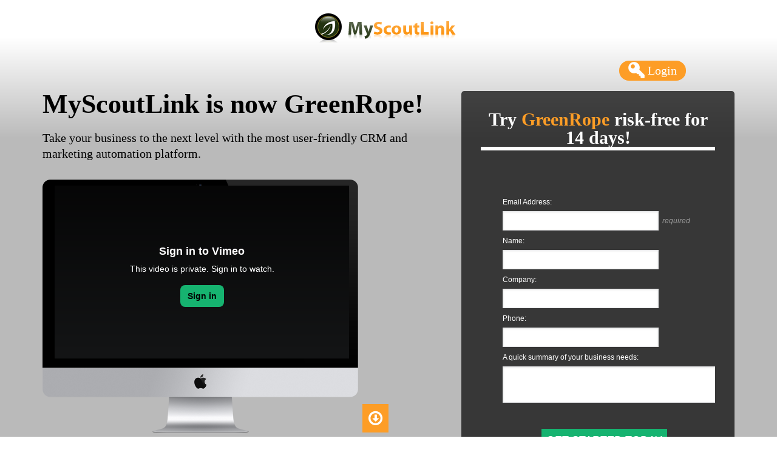

--- FILE ---
content_type: text/html; charset=utf-8
request_url: https://myscoutlink-lp.greenrope.com/
body_size: 10673
content:
<!DOCTYPE html>
<html xmlns="http://www.w3.org/1999/xhtml">
<head><meta property="og:url" content="http://www.myscoutlink-lp.greenrope.com"/><meta property="og:type" content="website"/><meta property="fb:app_id" content="543935565702532"/><meta property="twitter:url" content="http://www.myscoutlink-lp.greenrope.com"/><meta property="twitter:type" content="website"/><meta http-equiv="P3P" content='CP="NOI DSP COR CURa ADMa DEVa TAIa OUR BUS IND UNI COM NAV INT", policyref="/w3c/p3p.xml"'/><link rel="P3Pv1" href="/w3c/p3p.xml" />

						<script src="/app2/js/jquery/jquery-latest.js"></script>
						<script src="/app2/js/jquery/jquery-ui-latest.min.js" defer></script>
						<style>
						.loading_icon {
							width: 32px;
							height: 32px;
							margin: auto;
							opacity: 0.5;
							filter: alpha(opacity=50);
							background-image: url("/app2/images/square_loading_icon.gif");
						}
						.loading_icon_small {
							width: 16px;
							height: 16px;
							margin: auto;
							opacity: 0.5;
							filter: alpha(opacity=50);
							background-image: url("/app2/images/square_loading_icon_small.gif");
						}
						</style>
						
<meta name="keywords" content="" />
<meta name="description" content="Official website for " />
<title></title>
<script type="text/javascript" src="/scripts/app_scripts.js"></script>
<script type="text/javascript" src="/scripts/fansite_scripts.js"></script>
<link rel="stylesheet" type="text/css" href="/app2/styles/innerCSS6/innerCSS6.min.css" media="print" onload="this.media='all'" /><link rel="canonical" href="http://www.myscoutlink-lp.greenrope.com" />


							<script>
							var GLOBALS = {
								loading_icon_counter: 0
							};
							function loading_icon ( action ) {
								if ( action == 'show' ) {
									GLOBALS.loading_icon_counter++;
									if ( $('#loading_icon').is(':hidden') ) {
										$('#loading_icon').show();
									}
								}
								else if ( action == 'hide' ) {
									GLOBALS.loading_icon_counter--;
									if ( GLOBALS.loading_icon_counter <= 0 ) {
										$('#loading_icon').hide();
									}
								}
								else if ( action == 'reset' ) {
									GLOBALS.loading_icon_counter = 0;
									$('#loading_icon').hide();
								}
							}
							function postDataReturnText(url, data, spanID, callback, cursorHourglass, icon, append )
							{
								// Set cursor to hour glass and show loading icons
								if (typeof(spanID) == 'string') spanID = '#' + spanID;
								if ( $(spanID).length ) {
									$(spanID).css('cursor', cursorHourglass);
								}
								loading_icon('show');
								if ( icon == undefined ) icon = 'normal';
								if ( icon == 'normal' ) {
									$(spanID).html( '<div class="loading_icon"></div>' );
								}
								else if ( icon == 'small' ) {
									$(spanID).html( '<div class="loading_icon_small"></div>' );
								}

								// AJAX call to fetch HTML for div
								if (append == 'append')
								{
									$.post(
									url,
									data,
									function (response) {
										// Show in page
											$(spanID).css('cursor', 'auto');
											loading_icon('hide');
										$(spanID).append(response);
									}
									);
								}
								else
								{
									$.post(
									url,
									data,
									function (response) {
										// Show in page
											$(spanID).css('cursor', 'auto');
											loading_icon('hide');
										$(spanID).html(response);
									}
									);
								}
							}
							
								function showBlogComments(newsBlogID)
								{}
								function postBlogComment(newsBlogID,name,email,website,comment,captcha)
								{}
								

							$(document).ready(function()
							{
								// get client height and width
								var height = $(window).height() * 0.90;
								var width = $(window).width() * 0.90;

								$("#eventDetails").dialog({
									autoOpen: false,
									bgiframe: true,
									resizable: false,
									height: height,
									width: width,
									modal: true,
									overlay: {
										backgroundColor: '#000',
										opacity: 0.5
									},
									buttons: {
										Close: function() {
											$('#eventDetails').html('');
											$(this).dialog('close');
										}
									},
									open: function () {},
									close: function () {
										$('#eventDetails').html('');
									}
								});

								dialogWidth = $(window).width() * 0.92;
								dialogHeight = $(window).height() * 0.92;

								$("#mydialog").dialog({
									autoOpen: false,
									resizable: false,
									height:dialogHeight,
									width:dialogWidth,
									modal: false,
									title: '',
									overlay: {
										backgroundColor: '#000',
										opacity: 0.5
									},
									buttons: {
										Close: function() {
											$('body').css('overflow','auto');
											$('#mydialog').html('');
											$('#mydialogBackground').hide();
											$(this).dialog('close');
										}
									},
									open: function () {},
									close: function() {
										$('body').css('overflow','auto');
										$('#mydialog').html('');
										$('#mydialogBackground').hide();
									}
								});

								$('.ui-dialog').css('z-index',1000000);
								$('#eventDetails').css('z-index',1000000);
								$('#mydialog').css('z-index',10000000);

								$('link[type*=icon]').detach().appendTo('head');
							
							});
							</script>
							<link rel="Shortcut Icon" href="https://app.greenrope.com/users/myteam4/Media17599.ico" /><link rel="icon" href="https://app.greenrope.com/users/myteam4/Media17599.ico" type="image/x-icon" /><meta name="robots" content="noindex,nofollow"></head>
<body ><div id="mydialog"></div><div id="mydialogBackground" style="z-index: 9998; display: none; position: fixed; top: 0px; left: 0px; height: 100%; width: 100%; opacity: 0.7; filter:alpha(opacity=70); background-color: #333;"></div><div id="eventDetails"></div><div id="calendarPublicEventLayers"></div><a name="Home" class="anchorTarget"></a><a name="Calendar" class="anchorTarget"></a><a name="EventsList" class="anchorTarget"></a>
	<div id="homepageMain">
		<div id="homepage"><!DOCTYPE html PUBLIC "-//W3C//DTD XHTML 1.0 Transitional//EN" "http://www.w3.org/TR/xhtml1/DTD/xhtml1-transitional.dtd">
<html xmlns="http://www.w3.org/1999/xhtml">
<head>
<meta name="keywords" content="<!-- Teamname -->" />
<meta name="description" content="Official website for <!-- Teamname -->" />
<meta name="viewport" content="width=device-width, initial-scale=1">
<title>MyScoutLink is now GreenRope</title>
<style>
@import url(http://fonts.googleapis.com/css?family=Exo+2:400,600,500);
html {
	font-family: 'Roboto', sans-serif;
	font-weight: 400;
	}
body {
	margin:	0;
	font-family: "Exo 2";
	font-weight: 400;
	color: #000000;
	font-size: 18px;
	}
p, a, ul, ol, dl, table, fieldset, blockquote {
	margin-bottom: 20px;
	font-size: 14px;
	line-height: 24px;
	font-weight: 300;
	color: #fff;
	transition: all .5s ease-in-out;
	-moz-transition: all .25s ease-in-out;
	-webkit-transition: all .25s ease-in-out;
	text-decoration: none;
}
hr {
    border: 0;
    height: 1px;
    background: #333;
    background-image: -webkit-linear-gradient(left, #ccc, #333, #ccc); 
    background-image:    -moz-linear-gradient(left, #ccc, #333, #ccc); 
    background-image:     -ms-linear-gradient(left, #ccc, #333, #ccc); 
    background-image:      -o-linear-gradient(left, #ccc, #333, #ccc); 
}
h1 {
	font-size: 44px;
	font-family: "Exo 2";
	color: rgb( 0, 0, 0 );
	font-weight: 600;
	line-height: 1;
	margin-top: 0;
	margin: 0;
}
h2 {
	font-size: 32px;
	font-family: "Exo 2";
	font-weight: 500;
	color: rgb( 26, 26, 26 );
	text-align: left;
}
h3 {
	font-size: 44px;
	font-family: "Exo 2";
	color: #000;
	font-weight: 600;
	line-height: 0.682;
	}
.white {
	color: #fff;
	}
h4 {
	font-size: 30px;
	font-family: "Exo 2";
	color: rgb( 26, 26, 26 );
	font-weight: 600;
	line-height: 1;
	text-align: center;
	margin: 0;
	}
#home {
	width: 				100%;
	z-index: 			10;
	background: -webkit-linear-gradient(360deg, #bababa 70%, #fff 90%); /* Chrome 10+, Saf5.1+ */
  background:    -moz-linear-gradient(360deg, #bababa 70%, #fff 90%); /* FF3.6+ */
  background:     -ms-linear-gradient(360deg, #bababa 70%, #fff 90%); /* IE10 */
  background:      -o-linear-gradient(360deg, #bababa 70%, #fff 90%); /* Opera 11.10+ */
  background:         linear-gradient(360deg, #bababa 70%, #fff 90%); /* W3C */
        

	}
.home_box {
	width: 100%;
	max-width: 1140px;
	margin: 0 auto;
	padding: 0 0 50px 0;
	}
.home_social_info {
	width: 100%;
	max-width: 1140px;
	margin: 0 auto;
	padding: 40px 0 40px 0;
	height: 60px;
	text-align: center;
	margin-bottom:	30px;
	margin-top:	-20px;
	}
.home_logo {
	position: relative;
	float: left;
	z-index: 900;
	font-family: 'Pacifico', cursive;
	font-size: 24px;
	line-height: 24px;
	color: #fff;
	}
ul.social_icons {
	float: right;
	display: inline-block;
	}
ul.social_icons li {
	display: inline-block;
	margin: 0;
	line-height: 100%!important;
	}
ul.social_icons li a i {
	display: inline-block;
	font-size: 24px;
	line-height: 22px;
	margin: 5px 5px;
	transition: all .5s ease-in-out;
	-moz-transition: all .25s ease-in-out;
	-webkit-transition: all .25s ease-in-out;
	}
ul.social_icons li a:hover {
	color:	#7BBC44 !important;
	}
.row {
	width: 100%;
	margin: 0 auto;
	overflow: hidden;
	}
.leftcol {
	width:	56.75%;
	float:	left;
	}
h2.home_title {
	margin: 0px 0 25px 0;
	color: #fff;
	font-size: 56px;
	line-height: 64px;
	font-weight: 700;
	}
h3.home_subtitle {
	color: #000;
	font-size: 20px;
	line-height: 26px;
	font-weight: 400;
	text-transform: none;
	margin-bottom: 30px;
	}
a.button_green {
	background-color: #7BBC44;
	border: 1px solid #6BA639;
	color: #fff;
	}
a.button_green:hover {
	background-color:	#fff;
	border:	1px solid #7c7c7c;
	color:	#7c7c7c;
	}
a.button_green, a.button_transparent {
	display: inline-block;
	font-weight: 400;
	font-size: 14px;
	padding: 12px 20px 11px 20px;
	margin: 10px 10px 20px 0;
	-webkit-border-radius: 5px 5px;
	-moz-border-radius: 5px 5px;
	border-radius: 5px 5px;
	transition: all .50s ease-in-out;
	-moz-transition: all .50s ease-in-out;
	-webkit-transition: all .50s ease-in-out;
	}
a.button_transparent {
	background-color: transparent;
	border: 1px solid #fff;
	color: #fff;
	transition: all .50s ease-in-out;
	-moz-transition: all .50s ease-in-out;
	-webkit-transition: all .50s ease-in-out;
	}
a.button_transparent:hover {
	background-color:	#7BBC44;
	border:	1px solid #6ba639;
	color:	#fff;
	}
a.button_green, a.button_transparent {
	display: inline-block;
	font-weight: 400;
	font-size: 14px;
	padding: 12px 20px 11px 20px;
	margin: 10px 10px 20px 0;
	-webkit-border-radius: 5px 5px;
	-moz-border-radius: 5px 5px;
	border-radius: 5px 5px;
	transition: all .50s ease-in-out;
	-moz-transition: all .50s ease-in-out;
	-webkit-transition: all .50s ease-in-out;
	}
.row .rightcol {
	width: 39.45%;
	float: right;
	min-height: 1px;
	}
.last {
	margin-right:	0px;
	}
.register_form_wrapper {
	padding: 12px 12px;
	background-color: rgb(0, 0, 0);
	background-color: rgba(0, 0, 0, 0.7);
	-webkit-border-radius: 5px 5px;
	-moz-border-radius: 5px 5px;
	border-radius: 5px 5px;
	}
.register_form {
	padding: 20px 20px 0px 20px;
	overflow: hidden;
	}
.green {
	color: rgb(253, 157, 38);
	}
.bold {
	font-weight: 700;
	}
form {
	margin: 0;
	}
input.register-input {
	width: 93.40%;
	height: 40px;
	padding: 0 2%;
	margin-right: 2%;
	margin-bottom: 15px;
	color: #252525;
	border: none;
	border: 1px solid #fff;
	background-color: #fff;
	font-size: 14px;
	font-weight: 400;
	font-style: normal;
	float: left;
	-webkit-border-radius: 3px 3px;
	-moz-border-radius: 3px 3px;
	border-radius: 3px 3px;
	}
input.register-submit {
	color: #fff;
	border: 1px solid #6BA639;
	background-color: #7BBC44;
	cursor: pointer;
	display: inline-block;
	font-size: 13px;
	font-weight: 500;
	padding: 12px 25px;
	position: relative;
	text-transform: uppercase;
	-webkit-border-radius: 3px 3px;
	-moz-border-radius: 3px 3px;
	border-radius: 3px 3px;
	transition: all .50s ease-in-out;
	-moz-transition: all .50s ease-in-out;
	-webkit-transition: all .50s ease-in-out;
	}
input.register-submit:hover {
	background-color:	#fff;
	border:	1px solid #7c7c7c;
	color:	#7c7c7c;
	}
.section_wrapper {
	width: 100%;
	background-color: #fff;
	}
.section_box {
	width: 90%;
	max-width: 1140px;
	margin: 0 auto;
	padding-top: 40px;
	padding-bottom: 40px;
	padding-left: 5%;
	padding-right: 5%;
	position: relative;
	}
.row .twelvecol {
	width: 100%;
	float: left;
	}
.align_center {
	text-align: center;
	}
h2.title {
	margin-bottom: 15px;
	display: block;
	clear: both;
	font-size: 28px;
	line-height: 38px;
	text-align: center;
	font-weight: 400;
	color: #454545;
	}
h3.subtitle {
	margin: 0 0 50px 0;
	display: block;
	clear: both;
	font-size: 16px;
	line-height: 28px;
	text-align: center;
	font-weight: 300;
	color: #656565;
	}
.row .fourcol {
	width: 25%;
	float:	left;
	margin-right:	3.8%;
	margin-left:	3.8%;
	text-align: 	center;
	}
.home_services {
	margin-bottom: 20px;
	}
span.circle_icons i {
	margin: 5px 25px 80px 0;
	font-size: 46px;
	float: left;
	color: #7BBC44;
	transition: all .50s ease-in-out;
	-moz-transition: all .50s ease-in-out;
	-webkit-transition: all .50s ease-in-out;
	}
.home_services h4 {
	font-size: 18px;
	margin: 0;
	}
.home_services p {
	margin-bottom:	20px;
	font-size:	14px;
	line-height: 24px;
	font-weight: 300;
	color:	#656565;
	}
.big_button {
	display: inline-block;
	padding: 18px 25px 16px 25px;
	margin: 10px 20px 20px 0;
	background-color: #f7f8fa;
	border: 1px solid #e7e8ec;
	color: #656565;
	font-weight: 400;
	font-size: 16px;
	vertical-align: middle!important;
	-webkit-border-radius: 5px 5px;
	-moz-border-radius: 5px 5px;
	border-radius: 5px 5px;
	transition: all .50s ease-in-out;
	-moz-transition: all .50s ease-in-out;
	-webkit-transition: all .50s ease-in-out;
	}
.big_top_margin {
	margin-top: 20px;
	}
.big_button i {
	font-size: 18px;
	vertical-align: middle!important;
	}
.section_wrapper.grey_bg {
	background: #f7f8fa;
	border-top: 1px solid #e7e8ec;
	border-bottom: 1px solid #e7e8ec;
	}
.row .sixcol {
	width: 45%;
	float:	left;
	margin-right:	40px;
	}
.sixcol-computer {
	width: 45%;
	float:	left;
	margin-right:	40px;
	text-align: center;
}
.featured_dropcap {
	float: left;
	margin-top: 10px;
	}
.dropcaps_icon {
	float: left;
	margin: 10px 15px 15px 0;
	padding: 14px 14px;
	width: 22px;
	height: 22px;
	line-height: 22px;
	text-align: center;
	font-size: 22px;
	font-weight: 600;
	color: #7BBC44;
	border: 1px solid #7BBC44;
	background-color: transparent;
	position: relative;
	-webkit-border-radius: 26px 26px;
	-moz-border-radius: 26px 26px;
	border-radius: 26px 26px;
	transition: all .50s ease-in-out;
	-moz-transition: all .50s ease-in-out;
	-webkit-transition: all .50s ease-in-out;
	}
.featured_dropcap p {
	margin-bottom:	20px;
	font-size:	14px;
	line-height: 24px;
	font-weight: 300;
	color:	#656565;
	}
.sixcol p {
	margin-bottom:	20px;
	font-size:	14px;
	line-height: 24px;
	font-weight: 300;
	color:	#656565;
	}
.img_rounded {
	border-radius: 8px;
	-webkit-border-radius: 8px;
	-moz-border-radius: 8px;
	}
.row .eightcol {
	width: 100%;
	}
p.small_margins {
	margin-bottom: 10px;
}
.bold {
	font-weight: 700;
	}
.testimonials_item {
	margin-bottom: 30px;
	}
.img_testimonials {
	width: 80px;
	height: 80px;
	float: left;
	margin: 0 30px 60px 0;
	}
p.testimonials_name {
	font-size: 14px;
	font-weight: 500;
	}
.img_circle {
	border-radius: 50%;
	-webkit-border-radius: 50%;
	-moz-border-radius: 50%;
	}
.section_box.partners_margins {
	margin-top: 0px;
	border-top: 1px solid #e7e8ec;
	}
ul.partners {
	margin: 0;
	width: 100%;
	max-width: 1140px;
	text-align: center;
	margin-left:-40px;
	}
ul.partners li {
	display: inline-block;
	margin: 10px 25px;
	}
ul.partners li.first {
	margin-left: 0;
	}
.last {
	margin-right: 0px;
	}
#captchaImage {
	height:	40px !important;
	width:	auto;
}
#ticketDetail {
	height:	60px !important;
}
.phone {
	display:	inline-block;
	color:	white;
	float:	left;
}
.video {
	width:520px; 
	height:418px; 
	float:left; 
	background-image:url('http://app.greenrope.com/users/myteam29042/Media390.png'); 
	background-size: 520px 418px;
	}
.downarrow {
	position: fixed; 
	bottom: 1%; 
	right: 50%; 
	text-decoration: none; 
	background-color: rgb(253, 157, 38); 
	font-size: 27px; 
	padding: 10px; 
	color: #fff;
}
.topscroll {
	position: fixed; 
	top: 70%; 
	right: 0px; 
	text-decoration: none; 
	transform:rotate(90deg); 
	-ms-transform:rotate(90deg); 
	-moz-transform:rotate(90deg); 
	-webkit-transform:rotate(90deg); 
	-o-transform:rotate(90deg); 
	padding: 10px; 
	background-color: rgb(253, 157, 38); 
	color: #fff; 
	margin-right:-30px;
	display:	none;
}
a.round_button {
	border-radius: 17px;
	background-color: rgb(253, 157, 38);
	position: relative;
	color: #fff;
	font-size: 20px;
	line-height: 24px;
	font-weight: 300;
	padding: 4px 15px;
}
.round_button_icon {
	vertical-align: top;
	margin-top: -2px;
}
.login {
	float: right;
	position: absolute;
	right: 150px;
	top: 100px;
}
#habla_window_div {
	margin-bottom: -5px !important;
}






/* ========================================================== */
/* 					  MOBILE DEVICES                      */
/* ========================================================== */
@media screen and (max-width: 1200px) {
	.row, .sixcol {
	width:	90% !important;
	margin-top:	20px;
	}
	.sixcol-computer {
	width:	100%;
	}
}

@media screen and (max-width: 767px) {
h3 {
	margin:	30px 0;
}
h1 {
	line-height: normal;
}
.row {
	width: 90%;
	min-width: 0;
	margin-left: 0px;
	margin-right: 0px;
	padding-left: 5%;
	padding-right: 5%;
	}
.row .onecol, .row .twocol, .row .threecol, .row .fourcol, .row .fivecol, .row .sixcol, .row .sevencol, .row .eightcol, .row .ninecol, .row .tencol, .row .elevencol, .row .twelvecol, .leftcol,  {
	width: auto;
	float: none;
	margin-left: 0px;
	margin-right: 0px;
	padding-left: 0px;
	padding-right: 0px;
	clear:both;
	}
#header_wrapper #header {
	position: relative;
	width:90%;
	padding:0 5%;
	text-align:center;
	}
#header_wrapper.shrink {
	width:100%;
	height:60px!important;
	padding:0!important;
	}
a#logo {
	margin:15px 0 0 0!important;
	}
ul.social{
	float:none;
	}
a.button_blue, a.button_white{
	font-size:10px;
	padding:7px 14px;
	margin:0 0 20px 0;
	}
.section_box, .section_box.small_margins, .section_box.large_margins{
	padding: 40px 0 40px 0;
	}
.section_box.no_margins{
	padding-top:80px;
	padding-bottom:0;
	}
.breadcrumbs p{
	float:left;
	text-align:left!important;
	line-height:20px;
	}
#home{
	margin:0 auto;
	width:90%;
	padding-left: 5%;
	padding-right: 5%;
	background-attachment: fixed;
	background-position:	inherit;
	background-size:	auto;
	background-repeat: repeat-y;
	}
.home_box{
	width:100%;
	margin:0 auto;
	padding-bottom: 90px;
	}
.home_social_info{
	padding-bottom:20px;
	}
.register_form_wrapper{
	margin-top:40px;
	}
h2.home_title{
	font-size:28px;
	line-height:34px;
	}
h3.home_subtitle{
	font-size:16px;
	line-height:22px;
	}
#email_newsletter {
	width:70%;
	max-width:270px;
	}
#submit-button-newsletter {
	width:30%;
	max-width: 140px;
	}
.pricing_item{
	margin:0 0 40px 0;
	width:100%;
	}
.leftcol {
	width:	100%;
	}
.rightcol {
	width:	auto !important;
	}
span.circle_icons i {
	margin:	5px 25px 30px 0;
	}
.row .sixcol {
	width:	auto !important;
	margin-right:	0;
	}
.row .fourcol {
	width:	100%;
	margin-left:	0;
	margin-right:	0;
	}
.responsiveImage {
	max-width:	100% !important;
	height:	auto !important;
	}
ul.partners {
	margin-left:	-40px;
	}
.img_testimonials {
	margin:	0 30px 90px 0;
	}
.video {
	background-image:	none;
	height:	auto;
	}
.login {
	display:	none;
	}
}

/* ========================================================== */
/* 						   MOBILE 400px                       */
/* ========================================================== */
@media screen and (max-width: 400px) {
#email_newsletter {
	width:60%;
	max-width:150px;
	}
#submit-button-newsletter {
	width:40%;
	max-width: 140px;
	}
span.circle_icons i {
	margin:	5px 25px 80px 0 !important;
	}
.dropcaps_icon {
	margin:	10px 15px 55px 0 !important;
	}
.img_testimonials {
	margin: 0 30px 200px 0 !important;
	}
.video {
	background-image:	none;
	height:	auto;
	width:	100%;
	margin-left:	-20px;
	}
iframe {
	width:	100% !important;
	}
.register_form {
	padding:	0;
	}
.rightcol {
	width:	100% !important;
	}
}


</style>
<link href="//maxcdn.bootstrapcdn.com/font-awesome/4.2.0/css/font-awesome.min.css" rel="stylesheet">
<link href='http://fonts.googleapis.com/css?family=Pacifico' rel='stylesheet' type='text/css'><link href='http://fonts.googleapis.com/css?family=Roboto:400,500,300italic,700,900,400italic,300,500italic' rel='stylesheet' type='text/css'>
<script type="text/javascript" src="http://teamr.stgi.net/js/crawler.js"></script>
<!-- slow scroll script-->
<script>
$(function() {
  $('a[href*=#]:not([href=#])').click(function() {
    if (location.pathname.replace(/^\//,'') == this.pathname.replace(/^\//,'') && location.hostname == this.hostname) {
      var target = $(this.hash);
      target = target.length ? target : $('[name=' + this.hash.slice(1) +']');
      if (target.length) {
        $('html,body').animate({
          scrollTop: target.offset().top
        }, 1000);
        return false;
      }
    }
  });
});
</script>
<!-- end slow scroll script-->
<!-- arrow go away! -->
<script type="text/javascript">
    $(document).ready(function(){
        $(window).scroll(function(){
              if($(window).scrollTop()>0 && $(window).scrollTop()<1500){         
            $(".downarrow").fadeOut();
         }
        });
    });
</script>
<!-- end arrow that scrolls -->
<!-- arrow go away! -->
<script type="text/javascript">
    $(document).ready(function(){
        $(window).scroll(function(){
              if($(window).scrollTop()>500 && $(window).scrollTop()<1000){         
            $(".topscroll").fadeIn();
         }
        });
    });
</script>
<!-- end arrow that scrolls -->
</head>
<body>
<!--begin home section -->
<section id="home">
    <!--begin home_box -->
    <div class="home_box">
      	<!--begin home_social_info -->
        <div class="home_social_info">
            <a name="top"></a><img src="//myscoutlink-lp.greenrope.com/users/myteam4/Media4513.gif">
            <div class="login">
            	<a href="http://app.myscoutlink.com/app2/login.pl" target="blank" class="round_button" style="float:right;"><img src="//myscoutlink-lp.greenrope.com/users/myteam4/Media4487.png" alt="Login" class="round_button_icon"> Login</a>
            </div>
        </div>
        <!--end home_social_info -->
		<!--begin row -->
        <div class="row">
           	<!--begin leftcol -->
            <div class="leftcol">
                <h1 class="home_title">MyScoutLink is now GreenRope!</h1>
                    <h3 class="home_subtitle">Take your business to the next level with the most user-friendly CRM and marketing automation platform.</h3>
                    <div class="video">
                		<div style="margin-left:20px; margin-top:10px;"><iframe allowfullscreen="" frameborder="0" height="285" mozallowfullscreen="" src="https://player.vimeo.com/video/69569891?api=1&amp;player_id=p9a31e2df13bcc5cefe3d170fdab023874d5b89d49d8c6b51" webkitallowfullscreen="" width="485" id="p9a31e2df13bcc5cefe3d170fdab023874d5b89d49d8c6b51"></iframe></div>
               		</div>
            </div>
            <!--end leftcol -->
            
            <!--begin rightcol -->
            <div class="rightcol last">
                <!--begin register_form_wrapper -->
                <div class="register_form_wrapper">
                    <!--begin register_form -->
                    <div class="register_form">
                        <h4 class="white">Try <span class="bold green">GreenRope</span> risk-free for 14 days!</h4>
                        <!--begin form -->
                            <iframe src="//myscoutlink-lp.greenrope.com/ticket.pl?980c34cc2f0fb72f55fc0d0e291fc970" frameborder="0" height="500" width="100%" scrolling="no"></iframe>
                        <!--end form -->
                    </div>
                    <!--end register_form -->
                </div>
                <!--end register_form_wrapper -->
            </div>
            <!--end rightcol -->
        </div>
        <!--end row -->
    </div>
    <!--end home_box -->
</section>
<!--end home section -->

<section class="section_wrapper">
    <!--begin section_box -->
    <div class="section_box">
        <!--begin row -->
        <div class="row">
            <!--begin twelvecol -->
            <div class="twelvecol align_center">
            	<a name="downarrow"></a>
                <h2 class="title">Why upgrade to GreenRope?</h2>
                <hr>
                <h3 class="subtitle">Learn more about why you should upgrade from MyScoutLink to GreenRope</h3>
            </div>
            <!--end twelvecol -->
            <!--begin fourcol -->
            <div class="fourcol home_services">
                <h4>Responsive emails with more detailed tracking</h4>
                <i class="fa fa-line-chart" style="color: rgb(253, 157, 38); font-size: 52px; margin-top: 10px;"></i>
            </div>
            <!--end fourcol -->
            
            <!--begin fourcol -->
            <div class="fourcol home_services">
                <h4>Websites with integrated post-click tracking</h4>
                <i class="fa fa-bar-chart" style="color: rgb(253, 157, 38); font-size: 52px; margin-top: 10px;"></i>
            </div>
            <!--end fourcol -->
            
            <!--begin fourcol -->
            <div class="fourcol home_services">
                <h4>Mobile app for iOS and Android</h4>
                <br />
                <i class="fa fa-mobile" style="color: rgb(253, 157, 38); font-size: 52px; margin-top: 10px;"></i>
            </div>
            <!--end fourcol -->
        </div>
        <!--end row -->
                
        <!--begin row -->
        <div class="row">
            <!--begin fourcol -->
            <div class="fourcol home_services">
                <h4>24/7 support</h4>
                <i class="fa fa-wrench" style="color: rgb(253, 157, 38); font-size: 52px; margin-top: 10px;"></i>
            </div>
            <!--end fourcol -->
            
            <!--begin fourcol -->
            <div class="fourcol home_services">
                <h4>Plugins for Outlook and Gmail</h4>
                <i class="fa fa-plug" style="color: rgb(253, 157, 38); font-size: 52px; margin-top: 10px;"></i>
            </div>
            <!--end fourcol -->
            
            <!--begin fourcol -->
            <div class="fourcol home_services">
                <h4>Complete CRM</h4>
                <i class="fa fa-sitemap" style="color: rgb(253, 157, 38); font-size: 52px; margin-top: 10px;"></i>
             </div>
            <!--end fourcol -->
        </div>
        <!--end row -->
                
        <!--begin row -->
        <div class="row align_center" style="margin-top:30px;">
            <!--begin twelvecol -->
            <div class="twelvecol">
                <a href="http://www.new.greenrope.com/pricing" target="blank" class="big_button"><i class="fa fa-cloud-download"></i> &nbsp; View Our Pricing</a>
                <a href="#top" class="big_button"><i class="fa fa-share"></i> &nbsp; Request a Free Demo Today!</a>
            </div>
            <!--end twelvecol -->
        </div>
        <!--end row -->
	</div>
    <!--end section_box -->
</section>


<section class="section_wrapper">
            
    <!--begin section_box -->
    <div class="section_box partners_margins">
        <div class="row">
        <!--begin row -->
        <div class="Some_Clients_Box">
			<h2 class="title">Some of our Clients</h2>
			<div class="marquee" id="mycrawler2">
				<img src="//myscoutlink-lp.greenrope.com/users/myteam29042/Media397.png" alt="Osha4Less" width="174" style="margin-right:60px;">
				<img src="//myscoutlink-lp.greenrope.com/users/myteam29042/Media403.jpg" alt="Belly Up Solona Beach" width="100" style="margin-right:60px;">
				<img src="//myscoutlink-lp.greenrope.com/users/myteam29042/Media399.png" alt="Hard Candy Cases" width="90" style="margin-right:60px;">
				<img src="//myscoutlink-lp.greenrope.com/users/myteam29042/Media400.jpg" alt="Keiser University" width="106" style="margin-right:50px;">
				<img src="//myscoutlink-lp.greenrope.com/users/myteam29042/Media401.png" alt="Connect San Diego" width="110" style="margin-right:60px;">
				<img src="//myscoutlink-lp.greenrope.com/users/myteam29042/Media404.png" alt="American Marketing Association" width="154" style="margin-right:60px;">
			</div>
			<script type="text/javascript">
					marqueeInit({
						uniqueid: 'mycrawler2',
						style: {
							'padding': '0px',
							'width': '100%',
							'height': '100px'
						},
						inc: .5, //speed - pixel increment for each iteration of this marquee's movement
						mouse: 'pause', //mouseover behavior ('pause' 'cursor driven' or false)
						moveatleast: 1,
						neutral: 150,
						savedirection: true,
						random: true
					});
			</script>
		</div>
		</div>
        <!--end row -->
    </div>
    <!--end section_box -->
</section>



<!-- scrolling right bar sign up -->
<p><a href="#top" class="topscroll">Sign Up Now!</a></p>
<!-- end scrolling right bar -->
<!-- scrolling right arrow sign up -->
<p><span class="downarrow"><i class="fa fa-arrow-circle-o-down"></i></span></p>
<!-- end scrolling right arrow -->
<!-- begin olark code -->
<script data-cfasync="false" type='text/javascript'>/*<![CDATA[*/window.olark||(function(c){var f=window,d=document,l=f.location.protocol=="https:"?"https:":"http:",z=c.name,r="load";var nt=function(){
f[z]=function(){
(a.s=a.s||[]).push(arguments)};var a=f[z]._={
},q=c.methods.length;while(q--){(function(n){f[z][n]=function(){
f[z]("call",n,arguments)}})(c.methods[q])}a.l=c.loader;a.i=nt;a.p={
0:+new Date};a.P=function(u){
a.p[u]=new Date-a.p[0]};function s(){
a.P(r);f[z](r)}f.addEventListener?f.addEventListener(r,s,false):f.attachEvent("on"+r,s);var ld=function(){function p(hd){
hd="head";return["<",hd,"></",hd,"><",i,' onl' + 'oad="var d=',g,";d.getElementsByTagName('head')[0].",j,"(d.",h,"('script')).",k,"='",l,"//",a.l,"'",'"',"></",i,">"].join("")}var i="body",m=d[i];if(!m){
return setTimeout(ld,100)}a.P(1);var j="appendChild",h="createElement",k="src",n=d[h]("div"),v=n[j](d[h](z)),b=d[h]("iframe"),g="document",e="domain",o;n.style.display="none";m.insertBefore(n,m.firstChild).id=z;b.frameBorder="0";b.id=z+"-loader";if(/MSIE[ ]+6/.test(navigator.userAgent)){
b.src="javascript:false"}b.allowTransparency="true";v[j](b);try{
b.contentWindow[g].open()}catch(w){
c[e]=d[e];o="javascript:var d="+g+".open();d.domain='"+d.domain+"';";b[k]=o+"void(0);"}try{
var t=b.contentWindow[g];t.write(p());t.close()}catch(x){
b[k]=o+'d.write("'+p().replace(/"/g,String.fromCharCode(92)+'"')+'");d.close();'}a.P(2)};ld()};nt()})({
loader: "static.olark.com/jsclient/loader0.js",name:"olark",methods:["configure","extend","declare","identify"]});
/* custom configuration goes here (www.olark.com/documentation) */
olark.identify('7555-272-10-2722');/*]]>*/</script><noscript><a href="https://www.olark.com/site/7555-272-10-2722/contact" title="Contact us" target="_blank">Questions? Feedback?</a> powered by <a href="http://www.olark.com?welcome" title="Olark live chat software">Olark live chat software</a></noscript>
<!-- end olark code -->
<script async defer>if (self.document.location.hash.substring(1) == 'Calendar') { setTimeout('showSection(\'calendarMain\');',1000); }; if (self.document.location.hash.substring(1) == 'EventsList') { setTimeout('showSection(\'eventsList\');',1000); }</script>
								<script async defer>var bfpa=4;var bfpp=window.location.href;var bfpr=window.document.referrer;bfpd='app.greenrope.com';bfpq=0;(function(){var bfp1=document.createElement('script');bfp1.type='text/javascript';bfp1.async=true;bfp1.src='//'+bfpd+'/t.js';var s=document.getElementsByTagName('script')[0];s.parentNode.insertBefore(bfp1,s);})();</script>
								</body>
</html>

									<br />
									<table cellspacing="0" cellpadding="5" style="font-size: 12px; width: 100%;" id="homepageContentTable"><tbody>
									<tr><td style="min-width:50%; vertical-align: top;">
									</td></tr></tbody></table></div>
	</div>
	<div id="Page1" class="customPage">
		<div id="Page1content" class="customPageContent"></div>
	</div>
	<div id="Page2" class="customPage">
		<div id="Page2content" class="customPageContent"></div>
	</div>
	<div id="Page3" class="customPage">
		<div id="Page3content" class="customPageContent"></div>
	</div>
	<div id="Page4" class="customPage">
		<div id="Page4content" class="customPageContent"></div>
	</div>
	<div id="Page5" class="customPage">
		<div id="Page5content" class="customPageContent"></div>
	</div>
	<div id="Page6" class="customPage">
		<div id="Page6content" class="customPageContent"></div>
	</div>
	<div id="Page7" class="customPage">
		<div id="Page7content" class="customPageContent"></div>
	</div>
	<div id="Page8" class="customPage">
		<div id="Page8content" class="customPageContent"></div>
	</div>
	<div id="Page9" class="customPage">
		<div id="Page9content" class="customPageContent"></div>
	</div>
	<div id="Page10" class="customPage">
		<div id="Page10content" class="customPageContent"></div>
	</div>
	<div id="Page11" class="customPage">
		<div id="Page11content" class="customPageContent"></div>
	</div>
	<div id="Page12" class="customPage">
		<div id="Page12content" class="customPageContent"></div>
	</div>
	<div id="Page13" class="customPage">
		<div id="Page13content" class="customPageContent"></div>
	</div>
	<div id="Page14" class="customPage">
		<div id="Page14content" class="customPageContent"></div>
	</div>
	<div id="Page15" class="customPage">
		<div id="Page15content" class="customPageContent"></div>
	</div>
	<div id="Page16" class="customPage">
		<div id="Page16content" class="customPageContent"></div>
	</div>
	<div id="Page17" class="customPage">
		<div id="Page17content" class="customPageContent"></div>
	</div>
	<div id="Page18" class="customPage">
		<div id="Page18content" class="customPageContent"></div>
	</div>
	<div id="Page19" class="customPage">
		<div id="Page19content" class="customPageContent"></div>
	</div>
	<div id="Page20" class="customPage">
		<div id="Page20content" class="customPageContent"></div>
	</div>
	<div id="Page21" class="customPage">
		<div id="Page21content" class="customPageContent"></div>
	</div>
	<div id="Page22" class="customPage">
		<div id="Page22content" class="customPageContent"></div>
	</div>
	<div id="Page23" class="customPage">
		<div id="Page23content" class="customPageContent"></div>
	</div>
	<div id="Page24" class="customPage">
		<div id="Page24content" class="customPageContent"></div>
	</div>
	<div id="Page25" class="customPage">
		<div id="Page25content" class="customPageContent"></div>
	</div>
	<div id="Page26" class="customPage">
		<div id="Page26content" class="customPageContent"></div>
	</div>
	<div id="Page27" class="customPage">
		<div id="Page27content" class="customPageContent"></div>
	</div>
	<div id="Page28" class="customPage">
		<div id="Page28content" class="customPageContent"></div>
	</div>
	<div id="Page29" class="customPage">
		<div id="Page29content" class="customPageContent"></div>
	</div>
	<div id="Page30" class="customPage">
		<div id="Page30content" class="customPageContent"></div>
	</div>
	<div id="Page31" class="customPage">
		<div id="Page31content" class="customPageContent"></div>
	</div>
	<div id="Page32" class="customPage">
		<div id="Page32content" class="customPageContent"></div>
	</div>
	<div id="Page33" class="customPage">
		<div id="Page33content" class="customPageContent"></div>
	</div>
	<div id="Page34" class="customPage">
		<div id="Page34content" class="customPageContent"></div>
	</div>
	<div id="Page35" class="customPage">
		<div id="Page35content" class="customPageContent"></div>
	</div>
	<div id="Page36" class="customPage">
		<div id="Page36content" class="customPageContent"></div>
	</div>
	<div id="Page37" class="customPage">
		<div id="Page37content" class="customPageContent"></div>
	</div>
	<div id="Page38" class="customPage">
		<div id="Page38content" class="customPageContent"></div>
	</div>
	<div id="Page39" class="customPage">
		<div id="Page39content" class="customPageContent"></div>
	</div>
	<div id="Page40" class="customPage">
		<div id="Page40content" class="customPageContent"></div>
	</div>
	<div id="Page41" class="customPage">
		<div id="Page41content" class="customPageContent"></div>
	</div>
	<div id="Page42" class="customPage">
		<div id="Page42content" class="customPageContent"></div>
	</div>
	<div id="Page43" class="customPage">
		<div id="Page43content" class="customPageContent"></div>
	</div>
	<div id="Page44" class="customPage">
		<div id="Page44content" class="customPageContent"></div>
	</div>
	<div id="Page45" class="customPage">
		<div id="Page45content" class="customPageContent"></div>
	</div>
	<div id="Page46" class="customPage">
		<div id="Page46content" class="customPageContent"></div>
	</div>
	<div id="Page47" class="customPage">
		<div id="Page47content" class="customPageContent"></div>
	</div>
	<div id="Page48" class="customPage">
		<div id="Page48content" class="customPageContent"></div>
	</div>
	<div id="Page49" class="customPage">
		<div id="Page49content" class="customPageContent"></div>
	</div>
	<div id="Page50" class="customPage">
		<div id="Page50content" class="customPageContent"></div>
	</div>
	<div id="Page51" class="customPage">
		<div id="Page51content" class="customPageContent"></div>
	</div>
	<div id="Page52" class="customPage">
		<div id="Page52content" class="customPageContent"></div>
	</div>
	<div id="Page53" class="customPage">
		<div id="Page53content" class="customPageContent"></div>
	</div>
	<div id="Page54" class="customPage">
		<div id="Page54content" class="customPageContent"></div>
	</div>
	<div id="Page55" class="customPage">
		<div id="Page55content" class="customPageContent"></div>
	</div>
	<div id="Page56" class="customPage">
		<div id="Page56content" class="customPageContent"></div>
	</div>
	<div id="Page57" class="customPage">
		<div id="Page57content" class="customPageContent"></div>
	</div>
	<div id="Page58" class="customPage">
		<div id="Page58content" class="customPageContent"></div>
	</div>
	<div id="Page59" class="customPage">
		<div id="Page59content" class="customPageContent"></div>
	</div>
	<div id="Page60" class="customPage">
		<div id="Page60content" class="customPageContent"></div>
	</div>
	<div id="Page61" class="customPage">
		<div id="Page61content" class="customPageContent"></div>
	</div>
	<div id="Page62" class="customPage">
		<div id="Page62content" class="customPageContent"></div>
	</div>
	<div id="Page63" class="customPage">
		<div id="Page63content" class="customPageContent"></div>
	</div>
	<div id="Page64" class="customPage">
		<div id="Page64content" class="customPageContent"></div>
	</div>
	<div id="Page65" class="customPage">
		<div id="Page65content" class="customPageContent"></div>
	</div>
	<div id="Page66" class="customPage">
		<div id="Page66content" class="customPageContent"></div>
	</div>
	<div id="Page67" class="customPage">
		<div id="Page67content" class="customPageContent"></div>
	</div>
	<div id="Page68" class="customPage">
		<div id="Page68content" class="customPageContent"></div>
	</div>
	<div id="Page69" class="customPage">
		<div id="Page69content" class="customPageContent"></div>
	</div>
	<div id="Page70" class="customPage">
		<div id="Page70content" class="customPageContent"></div>
	</div>
	<div id="Page71" class="customPage">
		<div id="Page71content" class="customPageContent"></div>
	</div>
	<div id="Page72" class="customPage">
		<div id="Page72content" class="customPageContent"></div>
	</div>
	<div id="Page73" class="customPage">
		<div id="Page73content" class="customPageContent"></div>
	</div>
	<div id="Page74" class="customPage">
		<div id="Page74content" class="customPageContent"></div>
	</div>
	<div id="Page75" class="customPage">
		<div id="Page75content" class="customPageContent"></div>
	</div>
	<div id="Page76" class="customPage">
		<div id="Page76content" class="customPageContent"></div>
	</div>
	<div id="Page77" class="customPage">
		<div id="Page77content" class="customPageContent"></div>
	</div>
	<div id="Page78" class="customPage">
		<div id="Page78content" class="customPageContent"></div>
	</div>
	<div id="Page79" class="customPage">
		<div id="Page79content" class="customPageContent"></div>
	</div>
	<div id="Page80" class="customPage">
		<div id="Page80content" class="customPageContent"></div>
	</div>
	<div id="Page81" class="customPage">
		<div id="Page81content" class="customPageContent"></div>
	</div>
	<div id="Page82" class="customPage">
		<div id="Page82content" class="customPageContent"></div>
	</div>
	<div id="Page83" class="customPage">
		<div id="Page83content" class="customPageContent"></div>
	</div>
	<div id="Page84" class="customPage">
		<div id="Page84content" class="customPageContent"></div>
	</div>
	<div id="Page85" class="customPage">
		<div id="Page85content" class="customPageContent"></div>
	</div>
	<div id="Page86" class="customPage">
		<div id="Page86content" class="customPageContent"></div>
	</div>
	<div id="Page87" class="customPage">
		<div id="Page87content" class="customPageContent"></div>
	</div>
	<div id="Page88" class="customPage">
		<div id="Page88content" class="customPageContent"></div>
	</div>
	<div id="Page89" class="customPage">
		<div id="Page89content" class="customPageContent"></div>
	</div>
	<div id="Page90" class="customPage">
		<div id="Page90content" class="customPageContent"></div>
	</div>
	<div id="Page91" class="customPage">
		<div id="Page91content" class="customPageContent"></div>
	</div>
	<div id="Page92" class="customPage">
		<div id="Page92content" class="customPageContent"></div>
	</div>
	<div id="Page93" class="customPage">
		<div id="Page93content" class="customPageContent"></div>
	</div>
	<div id="Page94" class="customPage">
		<div id="Page94content" class="customPageContent"></div>
	</div>
	<div id="Page95" class="customPage">
		<div id="Page95content" class="customPageContent"></div>
	</div>
	<div id="Page96" class="customPage">
		<div id="Page96content" class="customPageContent"></div>
	</div>
	<div id="Page97" class="customPage">
		<div id="Page97content" class="customPageContent"></div>
	</div>
	<div id="Page98" class="customPage">
		<div id="Page98content" class="customPageContent"></div>
	</div>
	<div id="Page99" class="customPage">
		<div id="Page99content" class="customPageContent"></div>
	</div>
	<div id="Page100" class="customPage">
		<div id="Page100content" class="customPageContent"></div>
	</div>
	<div id="Page101" class="customPage">
			<div id="Page101content" class="customPageContent"></div>
		</div>
		<div id="Page102" class="customPage">
			<div id="Page102content" class="customPageContent"></div>
		</div>
		<div id="Page103" class="customPage">
			<div id="Page103content" class="customPageContent"></div>
		</div>
		<div id="Page104" class="customPage">
			<div id="Page104content" class="customPageContent"></div>
		</div>
		<div id="Page105" class="customPage">
			<div id="Page105content" class="customPageContent"></div>
		</div>
		<div id="Page106" class="customPage">
			<div id="Page106content" class="customPageContent"></div>
		</div>
		<div id="Page107" class="customPage">
			<div id="Page107content" class="customPageContent"></div>
		</div>
		<div id="Page108" class="customPage">
			<div id="Page108content" class="customPageContent"></div>
		</div>
		<div id="Page109" class="customPage">
			<div id="Page109content" class="customPageContent"></div>
		</div>
		<div id="Page110" class="customPage">
			<div id="Page110content" class="customPageContent"></div>
		</div>
		<div id="Page111" class="customPage">
			<div id="Page111content" class="customPageContent"></div>
		</div>
		<div id="Page112" class="customPage">
			<div id="Page112content" class="customPageContent"></div>
		</div>
		<div id="Page113" class="customPage">
			<div id="Page113content" class="customPageContent"></div>
		</div>
		<div id="Page114" class="customPage">
			<div id="Page114content" class="customPageContent"></div>
		</div>
		<div id="Page115" class="customPage">
			<div id="Page115content" class="customPageContent"></div>
		</div>
		<div id="Page116" class="customPage">
			<div id="Page116content" class="customPageContent"></div>
		</div>
		<div id="Page117" class="customPage">
			<div id="Page117content" class="customPageContent"></div>
		</div>
		<div id="Page118" class="customPage">
			<div id="Page118content" class="customPageContent"></div>
		</div>
		<div id="Page119" class="customPage">
			<div id="Page119content" class="customPageContent"></div>
		</div>
		<div id="Page120" class="customPage">
			<div id="Page120content" class="customPageContent"></div>
		</div>
		<div id="Page121" class="customPage">
			<div id="Page121content" class="customPageContent"></div>
		</div>
		<div id="Page122" class="customPage">
			<div id="Page122content" class="customPageContent"></div>
		</div>
		<div id="Page123" class="customPage">
			<div id="Page123content" class="customPageContent"></div>
		</div>
		<div id="Page124" class="customPage">
			<div id="Page124content" class="customPageContent"></div>
		</div>
		<div id="Page125" class="customPage">
			<div id="Page125content" class="customPageContent"></div>
		</div>
		<div id="Page126" class="customPage">
			<div id="Page126content" class="customPageContent"></div>
		</div>
		<div id="Page127" class="customPage">
			<div id="Page127content" class="customPageContent"></div>
		</div>
		<div id="Page128" class="customPage">
			<div id="Page128content" class="customPageContent"></div>
		</div>
		<div id="Page129" class="customPage">
			<div id="Page129content" class="customPageContent"></div>
		</div>
		<div id="Page130" class="customPage">
			<div id="Page130content" class="customPageContent"></div>
		</div>
		<div id="Page131" class="customPage">
			<div id="Page131content" class="customPageContent"></div>
		</div>
		<div id="Page132" class="customPage">
			<div id="Page132content" class="customPageContent"></div>
		</div>
		<div id="Page133" class="customPage">
			<div id="Page133content" class="customPageContent"></div>
		</div>
		<div id="Page134" class="customPage">
			<div id="Page134content" class="customPageContent"></div>
		</div>
		<div id="Page135" class="customPage">
			<div id="Page135content" class="customPageContent"></div>
		</div>
		<div id="Page136" class="customPage">
			<div id="Page136content" class="customPageContent"></div>
		</div>
		<div id="Page137" class="customPage">
			<div id="Page137content" class="customPageContent"></div>
		</div>
		<div id="Page138" class="customPage">
			<div id="Page138content" class="customPageContent"></div>
		</div>
		<div id="Page139" class="customPage">
			<div id="Page139content" class="customPageContent"></div>
		</div>
		<div id="Page140" class="customPage">
			<div id="Page140content" class="customPageContent"></div>
		</div>
		<div id="Page141" class="customPage">
			<div id="Page141content" class="customPageContent"></div>
		</div>
		<div id="Page142" class="customPage">
			<div id="Page142content" class="customPageContent"></div>
		</div>
		<div id="Page143" class="customPage">
			<div id="Page143content" class="customPageContent"></div>
		</div>
		<div id="Page144" class="customPage">
			<div id="Page144content" class="customPageContent"></div>
		</div>
		<div id="Page145" class="customPage">
			<div id="Page145content" class="customPageContent"></div>
		</div>
		<div id="Page146" class="customPage">
			<div id="Page146content" class="customPageContent"></div>
		</div>
		<div id="Page147" class="customPage">
			<div id="Page147content" class="customPageContent"></div>
		</div>
		<div id="Page148" class="customPage">
			<div id="Page148content" class="customPageContent"></div>
		</div>
		<div id="Page149" class="customPage">
			<div id="Page149content" class="customPageContent"></div>
		</div>
		<div id="Page150" class="customPage">
			<div id="Page150content" class="customPageContent"></div>
		</div>
		<div id="Page151" class="customPage">
			<div id="Page151content" class="customPageContent"></div>
		</div>
		<div id="Page152" class="customPage">
			<div id="Page152content" class="customPageContent"></div>
		</div>
		<div id="Page153" class="customPage">
			<div id="Page153content" class="customPageContent"></div>
		</div>
		<div id="Page154" class="customPage">
			<div id="Page154content" class="customPageContent"></div>
		</div>
		<div id="Page155" class="customPage">
			<div id="Page155content" class="customPageContent"></div>
		</div>
		<div id="Page156" class="customPage">
			<div id="Page156content" class="customPageContent"></div>
		</div>
		<div id="Page157" class="customPage">
			<div id="Page157content" class="customPageContent"></div>
		</div>
		<div id="Page158" class="customPage">
			<div id="Page158content" class="customPageContent"></div>
		</div>
		<div id="Page159" class="customPage">
			<div id="Page159content" class="customPageContent"></div>
		</div>
		<div id="Page160" class="customPage">
			<div id="Page160content" class="customPageContent"></div>
		</div>
		<div id="Page161" class="customPage">
			<div id="Page161content" class="customPageContent"></div>
		</div>
		<div id="Page162" class="customPage">
			<div id="Page162content" class="customPageContent"></div>
		</div>
		<div id="Page163" class="customPage">
			<div id="Page163content" class="customPageContent"></div>
		</div>
		<div id="Page164" class="customPage">
			<div id="Page164content" class="customPageContent"></div>
		</div>
		<div id="Page165" class="customPage">
			<div id="Page165content" class="customPageContent"></div>
		</div>
		<div id="Page166" class="customPage">
			<div id="Page166content" class="customPageContent"></div>
		</div>
		<div id="Page167" class="customPage">
			<div id="Page167content" class="customPageContent"></div>
		</div>
		<div id="Page168" class="customPage">
			<div id="Page168content" class="customPageContent"></div>
		</div>
		<div id="Page169" class="customPage">
			<div id="Page169content" class="customPageContent"></div>
		</div>
		<div id="Page170" class="customPage">
			<div id="Page170content" class="customPageContent"></div>
		</div>
		<div id="Page171" class="customPage">
			<div id="Page171content" class="customPageContent"></div>
		</div>
		<div id="Page172" class="customPage">
			<div id="Page172content" class="customPageContent"></div>
		</div>
		<div id="Page173" class="customPage">
			<div id="Page173content" class="customPageContent"></div>
		</div>
		<div id="Page174" class="customPage">
			<div id="Page174content" class="customPageContent"></div>
		</div>
		<div id="Page175" class="customPage">
			<div id="Page175content" class="customPageContent"></div>
		</div>
		<div id="Page176" class="customPage">
			<div id="Page176content" class="customPageContent"></div>
		</div>
		<div id="Page177" class="customPage">
			<div id="Page177content" class="customPageContent"></div>
		</div>
		<div id="Page178" class="customPage">
			<div id="Page178content" class="customPageContent"></div>
		</div>
		<div id="Page179" class="customPage">
			<div id="Page179content" class="customPageContent"></div>
		</div>
		<div id="Page180" class="customPage">
			<div id="Page180content" class="customPageContent"></div>
		</div>
		<div id="Page181" class="customPage">
			<div id="Page181content" class="customPageContent"></div>
		</div>
		<div id="Page182" class="customPage">
			<div id="Page182content" class="customPageContent"></div>
		</div>
		<div id="Page183" class="customPage">
			<div id="Page183content" class="customPageContent"></div>
		</div>
		<div id="Page184" class="customPage">
			<div id="Page184content" class="customPageContent"></div>
		</div>
		<div id="Page185" class="customPage">
			<div id="Page185content" class="customPageContent"></div>
		</div>
		<div id="Page186" class="customPage">
			<div id="Page186content" class="customPageContent"></div>
		</div>
		<div id="Page187" class="customPage">
			<div id="Page187content" class="customPageContent"></div>
		</div>
		<div id="Page188" class="customPage">
			<div id="Page188content" class="customPageContent"></div>
		</div>
		<div id="Page189" class="customPage">
			<div id="Page189content" class="customPageContent"></div>
		</div>
		<div id="Page190" class="customPage">
			<div id="Page190content" class="customPageContent"></div>
		</div>
		<div id="Page191" class="customPage">
			<div id="Page191content" class="customPageContent"></div>
		</div>
		<div id="Page192" class="customPage">
			<div id="Page192content" class="customPageContent"></div>
		</div>
		<div id="Page193" class="customPage">
			<div id="Page193content" class="customPageContent"></div>
		</div>
		<div id="Page194" class="customPage">
			<div id="Page194content" class="customPageContent"></div>
		</div>
		<div id="Page195" class="customPage">
			<div id="Page195content" class="customPageContent"></div>
		</div>
		<div id="Page196" class="customPage">
			<div id="Page196content" class="customPageContent"></div>
		</div>
		<div id="Page197" class="customPage">
			<div id="Page197content" class="customPageContent"></div>
		</div>
		<div id="Page198" class="customPage">
			<div id="Page198content" class="customPageContent"></div>
		</div>
		<div id="Page199" class="customPage">
			<div id="Page199content" class="customPageContent"></div>
		</div>
		<div id="Page200" class="customPage">
			<div id="Page200content" class="customPageContent"></div>
		</div>
			<div id="Page201" class="customPage">
				<div id="Page201content" class="customPageContent"></div>
			</div>
			<div id="Page202" class="customPage">
				<div id="Page202content" class="customPageContent"></div>
			</div>
			<div id="Page203" class="customPage">
				<div id="Page203content" class="customPageContent"></div>
			</div>
			<div id="Page204" class="customPage">
				<div id="Page204content" class="customPageContent"></div>
			</div>
			<div id="Page205" class="customPage">
				<div id="Page205content" class="customPageContent"></div>
			</div>
			<div id="Page206" class="customPage">
				<div id="Page206content" class="customPageContent"></div>
			</div>
			<div id="Page207" class="customPage">
				<div id="Page207content" class="customPageContent"></div>
			</div>
			<div id="Page208" class="customPage">
				<div id="Page208content" class="customPageContent"></div>
			</div>
			<div id="Page209" class="customPage">
				<div id="Page209content" class="customPageContent"></div>
			</div>
			<div id="Page210" class="customPage">
				<div id="Page210content" class="customPageContent"></div>
			</div>
			<div id="Page211" class="customPage">
				<div id="Page211content" class="customPageContent"></div>
			</div>
			<div id="Page212" class="customPage">
				<div id="Page212content" class="customPageContent"></div>
			</div>
			<div id="Page213" class="customPage">
				<div id="Page213content" class="customPageContent"></div>
			</div>
			<div id="Page214" class="customPage">
				<div id="Page214content" class="customPageContent"></div>
			</div>
			<div id="Page215" class="customPage">
				<div id="Page215content" class="customPageContent"></div>
			</div>
			<div id="Page216" class="customPage">
				<div id="Page216content" class="customPageContent"></div>
			</div>
			<div id="Page217" class="customPage">
				<div id="Page217content" class="customPageContent"></div>
			</div>
			<div id="Page218" class="customPage">
				<div id="Page218content" class="customPageContent"></div>
			</div>
			<div id="Page219" class="customPage">
				<div id="Page219content" class="customPageContent"></div>
			</div>
			<div id="Page220" class="customPage">
				<div id="Page220content" class="customPageContent"></div>
			</div>
			<div id="Page221" class="customPage">
				<div id="Page221content" class="customPageContent"></div>
			</div>
			<div id="Page222" class="customPage">
				<div id="Page222content" class="customPageContent"></div>
			</div>
			<div id="Page223" class="customPage">
				<div id="Page223content" class="customPageContent"></div>
			</div>
			<div id="Page224" class="customPage">
				<div id="Page224content" class="customPageContent"></div>
			</div>
			<div id="Page225" class="customPage">
				<div id="Page225content" class="customPageContent"></div>
			</div>
			<div id="Page226" class="customPage">
				<div id="Page226content" class="customPageContent"></div>
			</div>
			<div id="Page227" class="customPage">
				<div id="Page227content" class="customPageContent"></div>
			</div>
			<div id="Page228" class="customPage">
				<div id="Page228content" class="customPageContent"></div>
			</div>
			<div id="Page229" class="customPage">
				<div id="Page229content" class="customPageContent"></div>
			</div>
			<div id="Page230" class="customPage">
				<div id="Page230content" class="customPageContent"></div>
			</div>
			<div id="Page231" class="customPage">
				<div id="Page231content" class="customPageContent"></div>
			</div>
			<div id="Page232" class="customPage">
				<div id="Page232content" class="customPageContent"></div>
			</div>
			<div id="Page233" class="customPage">
				<div id="Page233content" class="customPageContent"></div>
			</div>
			<div id="Page234" class="customPage">
				<div id="Page234content" class="customPageContent"></div>
			</div>
			<div id="Page235" class="customPage">
				<div id="Page235content" class="customPageContent"></div>
			</div>
			<div id="Page236" class="customPage">
				<div id="Page236content" class="customPageContent"></div>
			</div>
			<div id="Page237" class="customPage">
				<div id="Page237content" class="customPageContent"></div>
			</div>
			<div id="Page238" class="customPage">
				<div id="Page238content" class="customPageContent"></div>
			</div>
			<div id="Page239" class="customPage">
				<div id="Page239content" class="customPageContent"></div>
			</div>
			<div id="Page240" class="customPage">
				<div id="Page240content" class="customPageContent"></div>
			</div>
			<div id="Page241" class="customPage">
				<div id="Page241content" class="customPageContent"></div>
			</div>
			<div id="Page242" class="customPage">
				<div id="Page242content" class="customPageContent"></div>
			</div>
			<div id="Page243" class="customPage">
				<div id="Page243content" class="customPageContent"></div>
			</div>
			<div id="Page244" class="customPage">
				<div id="Page244content" class="customPageContent"></div>
			</div>
			<div id="Page245" class="customPage">
				<div id="Page245content" class="customPageContent"></div>
			</div>
			<div id="Page246" class="customPage">
				<div id="Page246content" class="customPageContent"></div>
			</div>
			<div id="Page247" class="customPage">
				<div id="Page247content" class="customPageContent"></div>
			</div>
			<div id="Page248" class="customPage">
				<div id="Page248content" class="customPageContent"></div>
			</div>
			<div id="Page249" class="customPage">
				<div id="Page249content" class="customPageContent"></div>
			</div>
			<div id="Page250" class="customPage">
				<div id="Page250content" class="customPageContent"></div>
			</div>
			<div id="Page251" class="customPage">
				<div id="Page251content" class="customPageContent"></div>
			</div>
			<div id="Page252" class="customPage">
				<div id="Page252content" class="customPageContent"></div>
			</div>
			<div id="Page253" class="customPage">
				<div id="Page253content" class="customPageContent"></div>
			</div>
			<div id="Page254" class="customPage">
				<div id="Page254content" class="customPageContent"></div>
			</div>
			<div id="Page255" class="customPage">
				<div id="Page255content" class="customPageContent"></div>
			</div>
			<div id="Page256" class="customPage">
				<div id="Page256content" class="customPageContent"></div>
			</div>
			<div id="Page257" class="customPage">
				<div id="Page257content" class="customPageContent"></div>
			</div>
			<div id="Page258" class="customPage">
				<div id="Page258content" class="customPageContent"></div>
			</div>
			<div id="Page259" class="customPage">
				<div id="Page259content" class="customPageContent"></div>
			</div>
			<div id="Page260" class="customPage">
				<div id="Page260content" class="customPageContent"></div>
			</div>
			<div id="Page261" class="customPage">
				<div id="Page261content" class="customPageContent"></div>
			</div>
			<div id="Page262" class="customPage">
				<div id="Page262content" class="customPageContent"></div>
			</div>
			<div id="Page263" class="customPage">
				<div id="Page263content" class="customPageContent"></div>
			</div>
			<div id="Page264" class="customPage">
				<div id="Page264content" class="customPageContent"></div>
			</div>
			<div id="Page265" class="customPage">
				<div id="Page265content" class="customPageContent"></div>
			</div>
			<div id="Page266" class="customPage">
				<div id="Page266content" class="customPageContent"></div>
			</div>
			<div id="Page267" class="customPage">
				<div id="Page267content" class="customPageContent"></div>
			</div>
			<div id="Page268" class="customPage">
				<div id="Page268content" class="customPageContent"></div>
			</div>
			<div id="Page269" class="customPage">
				<div id="Page269content" class="customPageContent"></div>
			</div>
			<div id="Page270" class="customPage">
				<div id="Page270content" class="customPageContent"></div>
			</div>
			<div id="Page271" class="customPage">
				<div id="Page271content" class="customPageContent"></div>
			</div>
			<div id="Page272" class="customPage">
				<div id="Page272content" class="customPageContent"></div>
			</div>
			<div id="Page273" class="customPage">
				<div id="Page273content" class="customPageContent"></div>
			</div>
			<div id="Page274" class="customPage">
				<div id="Page274content" class="customPageContent"></div>
			</div>
			<div id="Page275" class="customPage">
				<div id="Page275content" class="customPageContent"></div>
			</div>
			<div id="Page276" class="customPage">
				<div id="Page276content" class="customPageContent"></div>
			</div>
			<div id="Page277" class="customPage">
				<div id="Page277content" class="customPageContent"></div>
			</div>
			<div id="Page278" class="customPage">
				<div id="Page278content" class="customPageContent"></div>
			</div>
			<div id="Page279" class="customPage">
				<div id="Page279content" class="customPageContent"></div>
			</div>
			<div id="Page280" class="customPage">
				<div id="Page280content" class="customPageContent"></div>
			</div>
			<div id="Page281" class="customPage">
				<div id="Page281content" class="customPageContent"></div>
			</div>
			<div id="Page282" class="customPage">
				<div id="Page282content" class="customPageContent"></div>
			</div>
			<div id="Page283" class="customPage">
				<div id="Page283content" class="customPageContent"></div>
			</div>
			<div id="Page284" class="customPage">
				<div id="Page284content" class="customPageContent"></div>
			</div>
			<div id="Page285" class="customPage">
				<div id="Page285content" class="customPageContent"></div>
			</div>
			<div id="Page286" class="customPage">
				<div id="Page286content" class="customPageContent"></div>
			</div>
			<div id="Page287" class="customPage">
				<div id="Page287content" class="customPageContent"></div>
			</div>
			<div id="Page288" class="customPage">
				<div id="Page288content" class="customPageContent"></div>
			</div>
			<div id="Page289" class="customPage">
				<div id="Page289content" class="customPageContent"></div>
			</div>
			<div id="Page290" class="customPage">
				<div id="Page290content" class="customPageContent"></div>
			</div>
			<div id="Page291" class="customPage">
				<div id="Page291content" class="customPageContent"></div>
			</div>
			<div id="Page292" class="customPage">
				<div id="Page292content" class="customPageContent"></div>
			</div>
			<div id="Page293" class="customPage">
				<div id="Page293content" class="customPageContent"></div>
			</div>
			<div id="Page294" class="customPage">
				<div id="Page294content" class="customPageContent"></div>
			</div>
			<div id="Page295" class="customPage">
				<div id="Page295content" class="customPageContent"></div>
			</div>
			<div id="Page296" class="customPage">
				<div id="Page296content" class="customPageContent"></div>
			</div>
			<div id="Page297" class="customPage">
				<div id="Page297content" class="customPageContent"></div>
			</div>
			<div id="Page298" class="customPage">
				<div id="Page298content" class="customPageContent"></div>
			</div>
			<div id="Page299" class="customPage">
				<div id="Page299content" class="customPageContent"></div>
			</div>
			<div id="Page300" class="customPage">
				<div id="Page300content" class="customPageContent"></div>
			</div>
	<center></center>
</body>
</html>


--- FILE ---
content_type: text/html; charset=utf-8
request_url: https://myscoutlink-lp.greenrope.com/ticket.pl?980c34cc2f0fb72f55fc0d0e291fc970
body_size: 5813
content:
<!DOCTYPE html>
			<html>
			<head><title>New Ticket</title>
			<meta name="viewport" content="width=device-width, initial-scale=1.0">
			<meta name="robots" content="noindex, follow">
			<meta charset="utf-8">
			
			<link rel="stylesheet" type="text/css" href="/app2/styles/innerCSS6/innerCSS6.min.css" />

			<script src="/app2/js/jquery/jquery-latest.js"></script>
			<script src="/app2/js/jquery/jquery-ui-latest.js"></script>
			<script src="//app.greenrope.com/app2/js/mailcheck.min.js"></script>
			<script>
			Mailcheck.defaultDomains.push('hp.com','yahoo.com.tw','yahoo.com.au','yahoo.com.mx','seznam.cz','bellsouth.net','hotmail.fr','mail.ru','btinternet.com','cox.net','yahoo.com.br','bigpond.com','yahoo.fr','ymail.com','earthlink.net','xtra.co.nz','me.com','yahoo.gr','walla.com','yahoo.es','charter.net','shaw.ca','live.nl','yahoo.ca','orange.fr','optonline.net','gmx.de','wanadoo.fr','optusnet.com.au','rogers.com','web.de','ntlworld.com','juno.com','yahoo.com.sg','rocketmail.com','yandex.ru','yahoo.co.in','centrum.cz','live.co.uk','sympatico.ca','libero.it','walla.co.il','bigpond.net.au','yahoo.com.hk','ig.com.br','live.com.au','free.fr','sky.com','uol.com.br','abv.bg','live.fr','terra.com.br','hotmail.it','tiscali.co.uk','rediffmail.com','aim.com','blueyonder.co.uk','telus.net','bol.com.br','hotmail.es','email.cz','windowslive.com','talktalk.net','home.nl','t-online.de','yahoo.de','telenet.be','163.com','embarqmail.com','windstream.net','roadrunner.com','bluewin.ch','skynet.be','laposte.net','yahoo.it','qq.com','live.dk','planet.nl','hetnet.nl','gmx.net','mindspring.com','rambler.ru','iinet.net.au','eircom.net','yahoo.com.ar','wp.pl','mail.com','emmis.com','hotmail.de','lireo.com','gmx.at','ukr.net','zol.co.zw');
			Mailcheck.defaultTopLevelDomains.push('com','net','org','edu','us','is','eu','co','uk','de','it','fr','info','ai','io','icu','top','xyz','tk','nl','au','live','buzz','fit','photo','tv','me','ly','in','com.au','com.br','co.uk','co.nz','cz','ru')
			</script>
			
			
			<link rel="Shortcut Icon" href="https://app.greenrope.com/users/myteam4/Media17599.ico" />
			<link rel="icon" href="https://app.greenrope.com/users/myteam4/Media17599.ico" type="image/x-icon" />
		

			<style>
			a {
				color: #247cb5;
				cursor: pointer;
			}
			a:hover {
				text-decoration: underline;
			}
			body {
				margin: 0px;
				padding: 0px;
			}
			#backgroundWrapper, #backgroundWrapper td, #backgroundWrapper li, #backgroundWrapper input, #backgroundWrapper button, #backgroundWrapper p, #backgroundWrapper div, #backgroundWrapper span {
				font-family: arial, sans-serif;
				font-size: 12px;
			}
			#formHeaderLogo {
				max-width: 100%;
				display: block;
				margin: auto;
			}
			.requiredText {
				font-style: italic;
				color: #999;
				margin-left: 3px;
				white-space: nowrap;
			}
			.isBadActor {
				display: none;
			}
			select.ui-state-default {
				padding: 5px;
			}

			#map {
				height: 400px;
				width: 100%;
				overflow: visible;
			}
			#map * {
				overflow:visible !important;
			}

			#backgroundWrapper {
				background-color: #f8f9fb;
				padding: 10px 0px 30px 0px;
			}
			#ticketTableWrapper {
				margin: auto;
				background-color: #fff;
				width: 825px;
				padding: 20px;
				box-shadow: 0 1px 2px rgba(0,0,0,0.16), 0 2px 4px rgba(0,0,0,0.15);
			}
			.ticketTable {
				width: 100%;
			}
			.ticketTable td {
				padding: 5px;
			}
			.ticketTable input[type=text], .ticketTable textarea {
				padding: 8px;
				width: 70%;
			}
			.cke_chrome {
				border: 1px solid #d7d7d7 !important;
				box-shadow: none !important;
			}
			.cke_top {
				background: #f8f9fb !important;
			}
			.cke_bottom {
				background: #f8f9fb !important;
			}
			label.error {
				position: absolute;
				right: 50%;
				margin-top: -28px;
				background: rgba(50, 49, 52, .7);
				box-shadow: 0px 2px 6px rgba(50, 49, 52, .7);
				padding: 2px 5px;
				color: #fff;
			}
			label.error::before {
				content: "";
				position: absolute;
				margin-top:1.3em;
				left:50%;
				transform: translateX(-50%);
				border-width: 10px 10px 0 10px;
				border-style: solid;
				border-color: rgba(50,49,52,0.3) transparent transparent     transparent;
			}
			.responsiveImage {
				width: 100% !important;
				height: auto !important;
			}
			#actionButton {
				-webkit-appearance: none;
				-moz-appearance: none;
				appearance: none;
				color: #;
				font-size: 16px;
				border-style: solid;
				border-width: 0px;
				border-color: #000000;
				border-radius: 0px;
				padding: 3px;
				background-color: transparent;
				box-shadow: none !important;
				cursor: pointer;
				position: relative;
				display: inline-block;
				z-index: 1;
			}
			#actionButton::after {
				content: '';
				position: absolute;
				top: 0;
				bottom: 0;
				left: 0;
				right: 0;
				width: 100%;
				height: 100%;
				background-color: #f0f0f0;
				border-radius: 0px;
				border-width: 0px;
				opacity: 1;
				z-index: -2;
			}
			
			/* Button transition styles */
			
				.ImmediateTransition:hover {
					transition: 0.1s;
				}
				.ImmediateTransition::before {
					content: '';
					position: absolute;
					top: 0;
					bottom: 0;
					left: 0;
					right: 0;
					width: 100%;
					height: 100%;
					background-color: #f0f0f0;
					border-radius: 0px;
					border-width: 0px;
					z-index: -1;
					opacity: 0;
					transition: 0.1s;
				}
				.ImmediateTransition:hover::before {
					opacity: 1;
				}
				.SlowTransition:hover {
					transition: 0.5s;
				}
				.SlowTransition::before {
					content: '';
					position: absolute;
					top: 0;
					bottom: 0;
					left: 0;
					right: 0;
					width: 100%;
					height: 100%;
					background-color: #f0f0f0;
					border-radius: 0px;
					border-width: 0px;
					z-index: -1;
					opacity: 0;
					transition: 0.5s;
				}
				.SlowTransition:hover::before {
					opacity: 1;
				}
				.InsideOut {
					-webkit-transition: border-color 0.4s, color 0.4s;
					transition: border-color 0.4s, color 0.4s;
				}
				.InsideOut::before {
					content: '';
					position: absolute;
					top: 0;
					bottom: 0;
					left: 0;
					right: 0;
					width: 100%;
					height: 100%;
					background-color: #f0f0f0;
					border-radius: 0px;
					border-width: 0px;
					z-index: -1;
					opacity: 0;
					-webkit-transform: scale3d(0.7, 1, 1);
					transform: scale3d(0.7, 1, 1);
					-webkit-transition: -webkit-transform 0.4s, opacity 0.4s;
					transition: transform 0.4s, opacity 0.4s;
					-webkit-transition-timing-function: cubic-bezier(0.2, 1, 0.3, 1);
					transition-timing-function: cubic-bezier(0.2, 1, 0.3, 1);
				}
				.InsideOut, .InsideOut::before {
					-webkit-transition-timing-function: cubic-bezier(0.2, 1, 0.3, 1);
					transition-timing-function: cubic-bezier(0.2, 1, 0.3, 1);
				}
				.InsideOut:hover::before {
					opacity: 1;
					-webkit-transform: translate3d(0, 0, 0);
					transform: translate3d(0, 0, 0);
				}
				.Wiper {
					overflow: hidden;
					-webkit-transition: border-color 0.3s, color 0.3s;
					transition: border-color 0.3s, color 0.3s;
					-webkit-transition-timing-function: cubic-bezier(0.2, 1, 0.3, 1);
					transition-timing-function: cubic-bezier(0.2, 1, 0.3, 1);
				}
				.Wiper::before {
					content: '';
					position: absolute;
					top: 0;
					left: 0;
					width: 150%;
					height: 100%;
					background-color: #f0f0f0;
					border-radius: 0px;
					border-width: 0px;
					z-index: -1;
					-webkit-transform: rotate3d(0, 0, 1, -45deg) translate3d(0, -3em, 0);
					transform: rotate3d(0, 0, 1, -45deg) translate3d(0, -3em, 0);
					-webkit-transform-origin: 0% 100%;
					transform-origin: 0% 100%;
					-webkit-transition: -webkit-transform 0.3s, opacity 0.3s, background-color 0.3s;
					transition: transform 0.3s, opacity 0.3s, background-color 0.3s;
				}
				.Wiper:hover::before {
					opacity: 1;
					-webkit-transform: rotate3d(0, 0, 1, 0deg);
					transform: rotate3d(0, 0, 1, 0deg);
					-webkit-transition-timing-function: cubic-bezier(0.2, 1, 0.3, 1);
					transition-timing-function: cubic-bezier(0.2, 1, 0.3, 1);
				}
				.Blind {
					overflow: hidden;
					-webkit-transition: color 0.3s;
					transition: color 0.3s;
				}
				.Blind::before {
					content: '';
					position: absolute;
					height: 100%;
					width: 100%;
					bottom: 100%;
					left: 0;
					background-color: #f0f0f0;
					border-radius: 0px;
					z-index: -1;
					-webkit-transition: -webkit-transform 0.3s;
					transition: transform 0.3s;
					-webkit-transition-timing-function: cubic-bezier(0.75, 0, 0.125, 1);
					transition-timing-function: cubic-bezier(0.75, 0, 0.125, 1);
				}
				.Blind:hover::before {
					-webkit-transform: translate3d(0, 100%, 0);
					transform: translate3d(0, 100%, 0);
				}
				.Hyperspace::before {
					content: '';
					position: absolute;
					top: 0;
					left: 0;
					width: 100%;
					height: 100%;
					z-index: -1;
					box-shadow: inset 0 0 0 1px #f0f0f0;
					border-radius: 0px;
					border-width: 0px;
					-webkit-transform: scale3d(1, 1, 1);
					transform: scale3d(1,1,1);
					-webkit-transition: box-shadow 0.4s, -webkit-transform 0.4;
					transition: box-shadow 0.4s, transform 0.4s;
					opacity: 0;
				}
				.Hyperspace:hover::before {
					box-shadow: inset 0 0 0 35px #f0f0f0;
					border-radius: 0px;
					border-width: 0px;
					-webkit-transform: scale3d(1, 1, 1);
					transform: scale3d(1, 1, 1);
					opacity: 1;
					-webkit-transition: box-shadow 0.4s, -webkit-transform 0.4;
					transition: box-shadow 0.4s, transform 0.4s;
				}
				
				#actionButton:hover {
					border-color: #000000;
				}
				
			@media screen and (max-width: 320px) {
				div#wrapper {max-width: 320px; overflow: hidden;}
				#ticketTableWrapper { width: 100%; padding: 10px; }
				img {max-width: 100%;}
				}
			@media (max-width: 480px) {
				body {font-size: 1.2em; -webkit-text-size:none;}
				#ticketTableWrapper { width: 100%; padding: 10px; }
			}
			@media screen and (max-width : 768px){
				#ticketTableWrapper { width: 100%; padding: 10px; }
				.ticketTable {padding:20px;}
				.ticketTable td {display:inline-block; width: 100%; text-align: left !important; padding: 4px;}
				.ticketTable input, .ticketTable textarea { width: 95%; }
				iframe {width: auto !important;}
				.ckeditorMain {width: 100% !important;}
				#ticketDetail {width: 95% !important;}
				body { width: 100%; overflow-x: hidden; }
			}
			table {
background-color: transparent;
}
body {
color:#fff;
font-family: trebuchet ms, sans-serif;
}
input[type=submit] {
	color: #fff;
	border: 1px solid #ED8E07;
	background-color: #FE9500;
	cursor: pointer;
	display: inline-block;
	font-size: 13px;
	font-weight: 500;
	padding: 12px 25px;
	position: relative;
	text-transform: uppercase;
	-webkit-border-radius: 3px 3px;
	-moz-border-radius: 3px 3px;
	border-radius: 3px 3px;
	transition: all .50s ease-in-out;
	-moz-transition: all .50s ease-in-out;
	-webkit-transition: all .50s ease-in-out;
	}
input[type=submit]:hover {
	background-color:	#fff;
	border:	1px solid #7c7c7c;
	color:	#7c7c7c;
	}

input[type="text"], input[type="password"], .ui-autocomplete-input, textarea, .uneditable-input {
width: 100%;
 } 
#ticketDetail {
width: 100% !important;
height: auto !important;
}
#ticketTableWrapper, #backgroundWrapper {
background: transparent;
box-shadow: none;
}
			</style>
			
			<script src="/scripts/jquery/jquery.validate.min.js"></script>

			<script>
			var eHawkTalonSettings = {
				cookie: {
					SameSite: 'Lax',
					Secure: false,
				},
				bind: {
					OutId: 'talon6',
				},
				autoLoad: false,
				cookieName: 'talon6',
			};
			</script>		
			<script src="/scripts/EHawkTalon.js"></script>
			<script>
			$(document).ready(function() {
				$('#signup_Email').on('blur', function() {
					$('#emailEntryAlert').html('');
					$(this).mailcheck({ suggested: function(element, suggestion) {
						  $('#emailEntryAlert').html('Did you mean <a onclick="$(\'#signup_Email\').val(\'' + suggestion.full + '\'); $(\'#emailEntryAlert\').html(\'\');" style="text-decoration: underline; cursor: pointer;" title="Click here to make this your intended email address">' + suggestion.full + '</a>?');
						},
						empty: function(element) {
						  if ($('#signup_Email').val() == '') { $('#emailEntryAlert').html('Be sure to enter a valid email address!'); }
						}
					});
				});
				$('#ticketForm').validate();
				Talon.eHawkTalon();
			});
			jQuery.validator.setDefaults({
			  submitHandler: function(form){
				// Prevent double submit
				if($(form).data('submitted')===true){
				  // Previously submitted - don't submit again
				  return false;
				} else {
				  // Mark form as 'submitted' so that the next submit can be ignored
				  $(form).data('submitted', true);
				  return true;
				}
			  }
			});

			function getLocation()
			{
			  if (navigator.geolocation) {
				navigator.geolocation.getCurrentPosition(setMapPosition,setDefaultPosition, {
					timeout: 10000
				});
			  }
			  else {
				setDefaultPosition();
			  }
			}
			function setDefaultPosition()
			{
				n=new google.maps.LatLng(51,0);
				map=new google.maps.Map(document.getElementById("map"),{center:n,zoom:17,mapTypeId:google.maps.MapTypeId.ROADMAP});
				marker=new google.maps.Marker({map:map,position:n,draggable:true});
				geocoder=new google.maps.Geocoder;
				geocoder.geocode({'location': n}, function(results, status) {
					if (status === 'OK') {
					  if (results[0]) {
						$('#createdLatLong').val(n.lat()+','+n.lng()+','+results[0].formatted_address);
						$('#formattedAddress').html(results[0].formatted_address);
					  }
					  else {
						$('#createdLatLong').val(n.lat()+','+n.lng()+',unknown');
					  	console.log('No address found for map location');
						$('#formattedAddress').html('');
					  }
					}
					else {
						console.log('Geocoder failed due to: ' + status);
						$('#createdLatLong').val(n.lat()+','+n.lng()+',unknown');
						$('#formattedAddress').html('');
					}
				});
				google.maps.event.addListener(marker,"dragend",updateCreatedLatLong);
			}
			function setMapPosition(position)
			{
				n=new google.maps.LatLng(position.coords.latitude,position.coords.longitude);
				map=new google.maps.Map(document.getElementById("map"),{center:n,zoom:17,mapTypeId:google.maps.MapTypeId.ROADMAP});
				marker=new google.maps.Marker({map:map,position:n,draggable:true});
				geocoder=new google.maps.Geocoder;
				geocoder.geocode({'location': n}, function(results, status) {
					if (status === 'OK') {
					  if (results[0]) {
						$('#createdLatLong').val(n.lat()+','+n.lng()+','+results[0].formatted_address);
						$('#formattedAddress').html(results[0].formatted_address);
					  }
					  else {
						$('#createdLatLong').val(n.lat()+','+n.lng()+',unknown');
					  	console.log('No address found for map location');
						$('#formattedAddress').html('');
					  }
					}
					else {
						console.log('Geocoder failed due to: ' + status);
						$('#createdLatLong').val(n.lat()+','+n.lng()+',unknown');
						$('#formattedAddress').html('');
					}
				});
				google.maps.event.addListener(marker,"dragend",updateCreatedLatLong);
			}
			function updateCreatedLatLong()
			{
				i=marker.getPosition();
				geocoder=new google.maps.Geocoder;
				var geoAddress = '';
				var n={lat:i.lat(),lng:i.lng()};
				geocoder.geocode({'location': n}, function(results, status) {
					if (status === 'OK') {
					  if (results[0]) {
						$('#createdLatLong').val(i.lat()+','+i.lng()+','+results[0].formatted_address);
						$('#formattedAddress').html(results[0].formatted_address);
					  }
					  else {
						$('#createdLatLong').val(i.lat()+','+i.lng()+',unknown');
					  	console.log('No address found for map location');
						$('#formattedAddress').html('');
					  }
					}
					else {
						console.log('Geocoder failed due to: ' + status);
						$('#createdLatLong').val(i.lat()+','+i.lng()+',unknown');
						$('#formattedAddress').html('');
					}
				});
			}
			function updateCustomFields()
			{
				$.get( 'ticket.pl?tcid='+$('#ticketCategoryID').val()+'&tfig='+$('#tfig').val()+'&tid=0', function( data ) {
					var rememberedValues = new Array;
					var rememberedRequired = new Array;
					$('.ticketCustomFieldInput').each( function () {
						var fieldnum = $(this).attr('fieldnum');
						var fieldtype = $(this).attr('fieldtype');
						var required = $(this).prop('required');
						if ((fieldtype == 'select') || (fieldtype == 'date') || (fieldtype == 'datetime') || (fieldtype == 'integer') || (fieldtype == 'decimal') || (fieldtype == 'shorttext') || (fieldtype == 'opentext')) {
							rememberedValues[fieldnum] = $(this).val();
							if (required) { rememberedRequired[fieldnum] = 1; } // no longer using this
						}
						else if (fieldtype == 'datetimehours') {
							rememberedValues[fieldnum+'HH'] = $(this).val();
						}
						else if (fieldtype == 'datetimeminutes') {
							rememberedValues[fieldnum+'MM'] = $(this).val();
						}
						else if (fieldtype == 'checkbox') {
							if ($(this).is(':checked')) {
								rememberedValues[fieldnum+$(this).val()] = 1;
							}
						}
					});
					$('.ticketCustomFieldsRow').remove();
					$( '#updateCustomFieldsTarget' ).html( data );
					$('#ticketCategoryRow').after($('#updateCustomFieldsTarget').html()); // append custom field rows
					$('#updateCustomFieldsTarget').html(''); // remove temp target html
					$('.ticketCustomFieldInput').each( function () {
						var fieldnum = $(this).attr('fieldnum');
						var fieldtype = $(this).attr('fieldtype');
						var required = $(this).prop('required');
						if ((fieldtype == 'select') || (fieldtype == 'date') || (fieldtype == 'datetime') || (fieldtype == 'integer') || (fieldtype == 'decimal') || (fieldtype == 'shorttext') || (fieldtype == 'opentext')) {
							var existingVal = getTabCookie('tf'+fieldnum);
							if (existingVal != '') {
								$(this).val(existingVal);
							}
							else if (typeof rememberedValues[fieldnum] !== 'undefined') {
								$(this).val(rememberedValues[fieldnum]);
							}
							
							if (required) {
								$(this).attr('required',true);
								$(this).prop('required',true);
							}
							else {
								$(this).attr('required',false);
								$(this).prop('required',false);
							}
						}
						else if (fieldtype == 'datetimehours') {
							if (typeof rememberedValues[fieldnum+'HH'] !== 'undefined') {
								$(this).val(rememberedValues[fieldnum+'HH']);
							}
						}
						else if (fieldtype == 'datetimeminutes') {
							if (typeof rememberedValues[fieldnum+'MM'] !== 'undefined') {
								$(this).val(rememberedValues[fieldnum+'MM']);
							}
						}
						else if (fieldtype == 'checkbox') {
							var existingVal = getTabCookie('tf'+fieldnum+'_'+$(this).val());
							if (existingVal == 1) {
								$(this).attr('checked',true);
							}
							if ((rememberedValues[fieldnum+$(this).val()] == 1) && (existingVal == '')) {
								$(this).attr('checked',true);
							}
						}
					});					
					$('.datepickerConfig').each( function() {
						$('#'+$(this).attr('maindiv')).datepicker({ defaultDate: '+0d', dateFormat: 'DD, d MM yy', altField: '#'+$(this).attr('altfield'), altFormat: 'yymmdd', changeYear: true , yearRange: 'c-100:c+10', showButtonPanel: true });
						var existingYYYYMMDD = $('#'+$(this).attr('altfield')).val();
						if (existingYYYYMMDD.length == 8) {
							var jsYYYY = existingYYYYMMDD.substring(0,4);
							var jsMM = existingYYYYMMDD.substring(4,6) - 1;
							var jsDD = existingYYYYMMDD.substring(6,8);
							var setdate = new Date( jsYYYY, jsMM, jsDD );
							$('#'+$(this).attr('maindiv')).datepicker('setDate',setdate);
						}
						else if ($(this).attr('setdateyyyy')) {
							var setdate = new Date( $(this).attr('setdateyyyy'), $(this).attr('setdatemm'), $(this).attr('setdatedd') );
							$('#'+$(this).attr('maindiv')).datepicker('setDate',setdate);
						}
					});
				});
			}			
			function getTabCookie ( c_name ) {
				if ( sessionStorage.tabcookie != undefined ) {
					var cookie_obj = JSON.parse( sessionStorage.tabcookie );
					if ( typeof cookie_obj[c_name] == 'object' ) {
						// check expiry
						var today = new Date();
						today.setTime( today.getTime() );
						if ( today.getTime() < cookie_obj[c_name].expire ) {
							return cookie_obj[c_name];// unescape( cookie_obj[c_name] );
						}
						else {
							return '';
						}
					}
					else {
						return cookie_obj[c_name];
					}
				}
				return '';
			}

			function setTabCookie ( c_name, c_value ) {
				var cookie_obj;
				if ( sessionStorage.tabcookie != undefined ) {
					cookie_obj = JSON.parse( sessionStorage.tabcookie );
				}
				else {
					cookie_obj = {};
				}
				cookie_obj[c_name] = c_value;
				sessionStorage.tabcookie = JSON.stringify(cookie_obj);
			}

			$(document).ready(function() {
				updateCustomFields();
			});

			</script>
			</head>
			<body>
			
			<form method="post" action="ticket.pl" target="_self" enctype="multipart/form-data" id="ticketForm" name="ticketForm">
			<input type="hidden" name="CreatedLatLong" id="createdLatLong" value="" />
			
				<input type="hidden" name="tfig" id="tfig" value="980c34cc2f0fb72f55fc0d0e291fc970" />
				
				<table id="headerTable" style="background-color: #ffffff; width: 100%;"><tbody>
				<tr>
					<td style="text-align: center;">
						<div></div>
						<div><script src="https://storage.googleapis.com/globalizeit-client/LoadTop-C561-P-98.js" type="text/javascript"></script><script src="https://storage.googleapis.com/globalizeit-client/GlobalizeItLanguagePicker.js" type="text/javascript"></script></div>
					</td>
				</tr>
				</tbody></table>
				
			<div id="backgroundWrapper">
				<div id="ticketTableWrapper">
					<table class="ticketTable"><tbody>
						
			
				<tr style="height: 1px; padding: 0px; margin: 0px;" id="ticketCategoryRow">
					<td colspan="2">
						<input type="hidden" name="TicketCategoryID" id="ticketCategoryID" value="22" />
						<div id="updateCustomFieldsTarget" style="display: none;"></div>
					</td>
				</tr>
				
				<tr class="ticketCustomFieldsRow"><td colspan="2"></td></tr>
				
			<tr>
				<td style="text-align: right;">Email Address:</td>
				<td title="Enter your email address here">
					<input type="text" name="Email" id="signup_Email" maxlength="64" value="" style="text-transform: lowercase; width: 70%;" required />
					<span class="requiredText">required</span>
					<div id="emailEntryAlert"></div>
				</td>
			</tr>
			
					<tr><td style="text-align: right;">Name:</td><td><input type="text" name="FullName" value="" size="35" maxlength="64" class="inputTextField"  /> </td></tr>
					
					<tr><td style="text-align: right;">Company:</td><td><input type="text" name="Company" value="" size="30" maxlength="64" class="inputTextField"  /> </td></tr>
					
					<tr><td style="text-align: right;">Phone:</td><td><input type="text" name="Phone" value="" size="30" maxlength="64" class="inputTextField"  /> </td></tr>
					
				<tr>
					<td style="text-align: right;">A quick summary of your business needs:</td>
					<td>
						<textarea name="TicketDetail" style="width: 92%; height: 140px;" id="ticketDetail" data-gramm="false" ></textarea>
						
					</td>
				</tr>
				</tbody></table>
					<!--sse-->
					<br />
					<div style="text-align: center;">
						<input type="submit" name="action" value="Get Started Today" id="actionButton" class="ui-state-green ui-corner-all" style="padding: 8px; font-size: 18px;" onclick="" />
					</div>
					<!--/sse-->
				
					<div class="isBadActor"><input type="text" name="ConfEmlField" size="20" maxlength="128" /></div>
					<input type="hidden" name="cts" value="ts20260125160258" />
			
				</div>
			</div>
		    <input type="hidden" name="talon6" id="talon6" value='{"version": 6, "status": -1}'>
			</form>
			</body>
			</html>
			

--- FILE ---
content_type: application/x-javascript
request_url: https://storage.googleapis.com/globalizeit-client/LoadTop-C561-P-98.js
body_size: 5677
content:


	var _scriptResourceFileLocation = 'https://www.globalizeit.com/Js/Data';
	//var _scriptResourceFileLocation = 'https://globalizeit-resource-terraternal.netdna-ssl.com/data';


	
var _globalizeIdCompanyId = '561';
var _globalizeIdProjectId = '98';
var _globalizeItCompanyId = '561';
var _globalizeItProjectId = '98';
var _globalizeItSourceLanguageCode = 'en';
var _globalizeItLanguageCode = 'en';
var _globalizeItCountryCode = '';
var _globalizeItIsPreview = false;
var _globalizeItPageId = 0;
var _globalizeItDataVersion = 2784;
var _globalizeItAutoFormatDates = true;
var _globalizeItAutoFormatNumbers = true;
var _globalizeItAutoConvertCurrencyValue = false;
var _globalizeItAutoCurrencyRounding = false;
var _globalizeItUTDetectionForNewPages = true;
var _globalizeItUTDetectionForExistingPages = true;
var _globalizeItUTDetectionPriorityPages = [];
var _globalizeItLoadResourcesFromCDN = true;
_scriptResourceFileLocation = 'https://storage.googleapis.com/globalizeit-translation-resources';
var _globalizeItPageIds = [];

var _globalizeItTranslatedMarkets = ["cs","da","da-dk","fr","fr-fr","fr-be","fr-ca","fr-ch","de","de-de","de-at","de-ch","it","it-it","it-ch","nb","nb-no","pt","pt-pt","pt-br","ru","ru-ru","es","es-es","es-ar","es-bo","es-cl","es-co","es-cr","es-ec","es-mx","es-pr","es-ve","sv","sv-se","en","en-us","en-gb",""];
var _globalizeItLangPublishStatus = [["cs",false],["da",false],["de",false],["es",true],["fr",false],["it",false],["nb",false],["pt",false],["ru",false],["sv",false]];
var _globalizeItLanguages = [{"LanguageId":1,"LanguageCode":"en","LanguageName":"English","IsRTL":false},{"LanguageId":40,"LanguageCode":"cs","LanguageName":"Czech","IsRTL":false},{"LanguageId":28,"LanguageCode":"da","LanguageName":"Danish","IsRTL":false},{"LanguageId":5,"LanguageCode":"fr","LanguageName":"French","IsRTL":false},{"LanguageId":4,"LanguageCode":"de","LanguageName":"German","IsRTL":false},{"LanguageId":7,"LanguageCode":"it","LanguageName":"Italian","IsRTL":false},{"LanguageId":11,"LanguageCode":"nb","LanguageName":"Norwegian","IsRTL":false},{"LanguageId":2,"LanguageCode":"pt","LanguageName":"Portuguese","IsRTL":false},{"LanguageId":9,"LanguageCode":"ru","LanguageName":"Russian","IsRTL":false},{"LanguageId":6,"LanguageCode":"es","LanguageName":"Spanish","IsRTL":false},{"LanguageId":10,"LanguageCode":"sv","LanguageName":"Swedish","IsRTL":false}];
var _globalizeItChunkFiles = [
[4,"GreenropeChunkGeneralGlobal"]
]
;
var _globalizeItCompanyPages = [
[8454,"serenity.pl",false]
,[8527,"dashboard2",false]
,[8528,"contacts",false]
,[8529,"workflow_manager",false]
,[8530,"export",false]
,[8531,"email",false]
,[8532,"monthly_calendar",false]
,[8533,"email_easybuilder",false]
,[8534,"manage_website",false]
,[8541,"apps",false]
,[8542,"automation",false]
,[8543,"advancement",false]
,[8544,"media_library",false]
,[8557,"drip_campaigns",false]
,[8558,"import",false]
,[8559,"research",false]
,[8560,"visibility",false]
,[8561,"dashboard",false]
,[8562,"help",false]
,[8563,"my_account",false]
,[8564,"journeys",false]
,[8565,"chat",false]
,[8566,"fields",false]
,[8567,"tools",false]
,[8569,"weekly_calendar",false]
,[8570,"brand_monitor",false]
,[8571,"signup_forms",false]
,[8572,"documents",false]
,[8573,"email_tracking",false]
,[8574,"sms",false]
,[8587,"coupons",false]
,[8601,"lead_scoring",false]
,[8602,"surveys",false]
,[8603,"social",false]
,[8604,"campaign_optimizer",false]
,[8605,"reports",false]
,[8606,"forums",false]
,[8607,"projects",false]
,[8608,"ticketing",false]
,[8609,"daily_calendar",false]
,[8610,"collaborate",false]
,[8611,"link_library",false]
,[8612,"accounting",false]
,[8614,"custom_objects",false]
,[8615,"orgchart",false]
,[8616,"group_setup",false]
,[8617,"Global Strings",false]
,[8618,"ibm_watson",false]
,[8619,"learning",false]
,[8620,"wiki",false]
,[8621,"webpage_easybuilder",false]
,[8622,"website_tracking",false]
,[8623,"campaigns_and_affiliates",false]
,[8624,"launchpublicwebsite",false]
,[8627,"command_center",false]
,[8628,"group_folders",false]
,[8629,"first",false]
,[8630,"shared_access",false]
,[8646,"contacts.fcgi",false]
,[8674,"events_list",false]
,[8799,"www-greenrope-com-home",true]
,[8800,"products",false]
,[8801,"crm-pricing",true]
,[8802,"about",true]
,[8803,"live-demo",false]
,[8804,"resources",false]
,[8805,"blog",false]
,[8806,"contact",true]
,[8807,"mobile-crm",false]
,[8818,"affiliate-program",true]
,[8840,"crm-pricing.html",false]
,[8850,"marketing-suite",true]
,[8868,"j1.pl",false]
,[8871,"split-testing",false]
,[8872,"templates",false]
,[8873,"marketing-automation",false]
,[8874,"website-builder",false]
,[8875,"email-marketing-software",false]
,[8876,"landing-pages",false]
,[8877,"sales-suite",true]
,[8878,"workflow-manager",false]
,[8879,"operations-suite",true]
,[8880,"crm-project-management-software",false]
,[8883,"our-team",true]
,[8884,"why-greenrope",true]
,[8885,"testimonials",true]
,[8886,"press-room",true]
,[8887,"support-team",true]
,[8888,"faq",true]
,[8889,"webinars",true]
,[8890,"compare",true]
,[8891,"switch-crm",true]
,[8892,"ebooks",true]
,[8893,"integrations",true]
,[8894,"case-studies",true]
,[8895,"services",true]
,[8896,"creative-design",true]
,[8897,"training",true]
,[8898,"marketing",true]
,[8899,"licensing",true]
,[8900,"seo-and-analytics",true]
,[8901,"custom-implementation",true]
,[8902,"certification-program",true]
,[8903,"custom-objects",false]
,[8904,"sales-opportunities",false]
,[8905,"sms-marketing",false]
,[8906,"booking-calendar-system",false]
,[8907,"crm-activities",false]
,[8908,"ecommerce",false]
,[8909,"social-network-marketing",false]
,[8910,"sales-and-contacts-reporting",false]
,[8911,"affiliate-tracking",false]
,[8912,"calendaring",false]
,[8913,"digital-document-signing",false]
,[8914,"lead-scoring-tool",false]
,[8915,"predictive-analytics-tools",false]
,[8916,"user-defined-data",false]
,[8917,"complete-crm-system",false]
,[8918,"greenrope-vs-active-campaign",false]
,[8920,"account_settings",false]
,[9089,"creative-signup",false]
,[9133,"ticket.pl",false]
,[9392,"training-signup",false]
,[9393,"9392",false]
,[9395,"marketing-signup",false]
,[9397,"9395",false]
,[9398,"seo-signup",false]
,[9399,"9398",false]
,[9400,"implementation-signup",false]
,[9401,"9400",false]
,[9464,"setting-up-spf-dkim-and-dmarc",false]
,[9465,"4-ways-to-get-your-email-marketing-in-front-of-the-right-audience-through-personalization--segmentation",false]
,[9468,"greenrope-s-newest-features--upgrades-march-edition",false]
,[9470,"how-to-buy-and-sell-saas-to-your-clients",false]
,[9471,"3-ways-to-use-sales-and-marketing-data-to-customize-your-marketing-messages",false]
,[9472,"four-ways-to-use-crm-data-to-create-targeted-social-ads",false]
,[9474,"greenrope-helps-you-connect-to-more-apps-with-piesync",false]
,[9475,"the-learning-management-system-and-best-practices",false]
,[9476,"using-custom-objects-to-create-an-interactive-client-portal",false]
,[9477,"marketing-automation-terms",false]
,[9478,"what-is-data-integrity",false]
,[9479,"when-you-need-to-reach-customers-use-an-email-verification-platform",false]
,[9480,"one-click-search-to-find-a-hotel-nearby-your-greenrope-contacts-absolutely",false]
,[9481,"4-ways-to-clean-your-crm-data",false]
,[9482,"direct-mail-automation-webinar-recap",false]
,[9484,"10-ways-crm-software-will-help-you-drive-sales-and-grow-your-small-business",false]
,[9486,"getting-started-with-greenrope-contacts-vs-companies",false]
,[9490,"getting-started-with-greenrope-managing-your-contacts",false]
,[9491,"a-look-back-at-2017-and-a-look-ahead-to-2018--a-year-in-greenrope",false]
,[9492,"financesonline-com-bestows-emailgreen-2-major-email-marketing-software-recognitions",false]
,[9493,"custom-objects-custom-user-fields-and-why-they-matter",false]
,[9494,"your-business-safety-net-fashioned-out-of-greenrope",false]
,[9495,"getting-started-with-greenrope-series-setting-up-your-account-for-success",false]
,[9496,"don-t-be-trapped-by-the-per-user-subscription-structure--here-s-why",false]
,[9497,"feature-update-journeys",false]
,[9498,"conversion-driver-charts-part-ii",false]
,[9499,"customize-collect-and-connect-with-document-signing",false]
,[9500,"the-greenrope-team-speaks-out-our-favorite-greenrope-features",false]
,[9501,"new-feature-conversion-driver-charts",false]
,[9502,"canadian-anti-spam-law-casl--are-you-ready-for-july-1",false]
,[9596,"blog.html",false]
,[9598,"greenrope-101-the-learning-management-system",false]
,[9602,"how-to-analyze-the-profitability-of-a-new-sales-strategy",false]
,[9611,"journey-drip-campaigns--workflows-cheat-sheet",false]
,[9639,"great-support-team-great-support",false]
,[9640,"greenrope-named-a-category-leader-in-marketing-automation-by-getapp",false]
,[9641,"the-gmail-schema-what-it-means-for-you",false]
,[9642,"telephony-and-sms-marketing-with-greenrope",false]
,[9643,"greenrope-s-booking-calendar",false]
,[9644,"greenrope-s-easybuilder",false]
,[9645,"why-we-love-our-jobs-do-you-love-your-job",false]
,[9646,"surveys-why-what-and-how",false]
,[9647,"website-tracking-with-greenrope-you-need-this",false]
,[9648,"lead-scoring-the-basics",false]
,[9649,"greenrope-s-top-troubleshooting-tips",false]
,[9650,"drip-campaigns-for-lead-nurturing",false]
,[9651,"interview-with-wade-foster-of-zapier",false]
,[9652,"greenrope-is-the-best-crm-software",false]
,[9653,"greenrope-makes-selecthub-s-leaderboard",false]
,[9654,"workflow-101-triggers-and-use-cases",false]
,[9655,"features--updates-for-may--june",false]
,[9656,"how-to-a-b-testing",false]
,[9657,"new-year--new-features",false]
,[9658,"greenrope-s-newest-features-and-upgrades",false]
,[9659,"voicebase-key-to-crm",false]
,[9660,"your-guide-to-adding-users--giving-shared-access",false]
,[9687,"greenrope-s-latest--greatest-new-upgrades-features-and-news",false]
,[9688,"5-greenrope-sales-tools-to-start-using-today",false]
,[9689,"greenrope-s-new-features-and-upgrades-august",false]
,[9690,"interview-with-greenrope-creative-director-jason-kessel",false]
,[9691,"greenrope-s-new-crm--marketing-automation-features",false]
,[9692,"greenrope-sponsors-women-s-international-hackathon",false]
,[9693,"managing-the-customer-experience-with-issue-tracking",false]
,[9694,"greenrope-account-settings-best-practices",false]
,[9707,"keith-richmond-most-admired-cfo",false]
,[9708,"greenrope-goes-to-sxsw",false]
,[9709,"your-guide-to-greenrope-s-predictive-analytics",false]
,[9710,"lars-helgeson-named-finalist-in-san-diego-business-journals-most-admired-ceo-award",false]
,[9711,"lars-helgeson-put-the-c-in-crm",false]
,[9712,"greenrope-integrates-with-intuit-quickbooks",false]
,[9713,"the-customer-experience-ticketing",false]
,[9714,"mo-com-interview-with-greenrope-s-ceo-lars-helgeson",false]
,[9715,"coffee-talk-with-greenrope-s-ceo-lars-helgeson",false]
,[9716,"newsletter-101-subject-lines-matter",false]
,[9717,"yahoo-changes-may-affect-your-email-delivery",false]
,[9923,"marketing-services",false]
,[10965,"all-in-one",false]
,[11496,"managing-opportunities-the-basics",false]
,[12633,"crm-for-nonprofits",false]
,[12634,"sales",true]
,[12642,"es-greenrope-com-home",false]
,[12844,"calendar_availability",false]
,[13197,"asset_library",false]
,[59222,"season_setup",false]
,[60531,"opportunity_settings",false]
,[64342,"crm-for-manufacturing-and-production",true]
,[64561,"what-is-complete-crm",true]
,[64615,"crm-for-consultants",true]
,[64626,"zapier",true]
,[64651,"trademark-list",true]
,[64666,"total-cost-of-ownership",true]
,[64828,"how-does-crm-work",true]
,[64851,"blog89",true]
,[64865,"crm-for-education",true]
,[65053,"crm-for-government-agencies",true]
,[65142,"crm-pricing-models",true]
,[65244,"api",true]
,[65245,"learning-management-system",true]
,[65531,"operations",true]
,[65541,"antispam",true]
,[65544,"shared-access",true]
,[65898,"founder",true]
,[66032,"juvo",true]
,[66303,"event-management-software",true]
,[66794,"easybuilder",true]
,[66980,"lars-helgeson",true]
,[67050,"trial_thank_you",true]
,[67271,"www-bluelinecrm-com-home",true]
,[67408,"solutions",false]
,[67409,"crm-for-financial-services",false]
,[67620,"gdpr",true]
,[67940,"ccpa",true]
,[67953,"stripe",true]
,[67989,"create-high-converting-landing-pages",true]
,[68019,"crm-mobile-app",true]
,[68053,"greenrope-vs-highlevel",true]
,[68063,"a_few_actionable_ways_on_how_to_grow_traffic_for_seo_rookies",true]
,[68068,"top",true]
,[68098,"blog207",true]
,[68268,"evernote",true]
,[68269,"email-tracking",true]
,[68319,"quickbooks",false]
,[68320,"postalytics-integrations",false]
,[68321,"shopify",false]
,[68335,"asset-library",false]
,[68336,"video-tracking-software",false]
,[68337,"create-survey",false]
,[68338,"signup-forms",false]
,[68339,"website-tracking",false]
,[68340,"support-ticketing-system",false]
,[68341,"contact-tools",false]
,[68342,"collaborative-wiki",false]
,[68343,"command-center",false]
,[68344,"social-collaboration-software",false]
,[68345,"live-chat",false]
,[68346,"affiliate_terms",false]
,[68350,"send-forensics",true]
,[68351,"word-press-plugin",true]
,[68352,"zoom",true]
,[68357,"drip-campaigns",true]
,[68358,"greenrope-vs-granicus",true]
,[68359,"greenrope-vs-iq-by-leidos",true]
,[68360,"inspiring-change-within-your-organization",true]
,[68373,"blog260",true]
,[68374,"blog300",true]
,[68393,"predictive_analytics",true]
,[68394,"www-greenrope-com-translate-goog-home",true]
,[68395,"alternate",true]
,[68460,"crm",true]
,[68473,"press",true]
,[68479,"marketing_automation",true]
,[68480,"the-importance-of-a-crm-implementation-strategy",true]
,[68570,"compare.html",true]
,[68616,"blog380",true]
,[68630,"blog368",true]
,[68694,"blog540",true]
,[68822,"blog507",true]
,[68830,"livedemo",true]
,[68883,"the-importance-of-lead-validation",true]
,[68923,"transform-your-company-culture-with-crm",true]
,[69198,"customer-service",true]
,[69245,"lead_finder",false]
,[69365,"greenrope-vs-bitrix",false]
,[69366,"greenrope-vs-benchmark",false]
,[69367,"terms",false]
,[69368,"privacy",false]
,[69369,"greenrope-vs-act-on",true]
,[69370,"greenrope-vs-connectwise",true]
,[69371,"greenrope-vs-campaigner-crm",true]
,[69372,"greenrope-vs-hatchbuck",true]
,[69373,"greenrope-vs-klaviyo",true]
,[69377,"greenrope-vs-basecamp",false]
,[69378,"greenrope-vs-agile-crm",false]
,[69379,"greenrope-vs-contactually",false]
,[69380,"greenrope-vs-constant-contact",false]
,[69381,"greenrope-vs-clickfunnels",false]
,[69382,"greenrope-vs-bullhorn",false]
,[69383,"greenrope-vs-salesforce",true]
,[69384,"greenrope-vs-copper",false]
,[69385,"greenrope-vs-maximizer",true]
,[69386,"greenrope-vs-highrise",false]
,[69387,"greenrope-vs-eloqua",false]
,[69388,"greenrope-vs-keap",false]
,[69389,"greenrope-vs-siebel",true]
,[69390,"greenrope-vs-vtiger",false]
,[69391,"greenrope-vs-zendesk",false]
,[69392,"greenrope-vs-zoho",false]
,[69399,"greenrope-vs-pardot",true]
,[69403,"greenrope-vs-hubspot",true]
,[69404,"greenrope-vs-insightly",false]
,[69405,"greenrope-vs-infusionsoft",false]
,[69406,"greenrope-vs-icontact",false]
,[69411,"disqualifying-leads-without-alienating-them-as-future-customers-part-1-the-true-value-of-non-leads",true]
,[69412,"how-to-plan-for-a-successful-crm-implementation",true]
,[69413,"blog691",true]
,[69414,"synching-email-conversations-through-imap",true]
,[69415,"5_tips_for_building_effective_cross_functional_teams",true]
,[69417,"best_practices_in_email_marketing",true]
,[69418,"10_surprising_things_you_didn_t_know_about_human_resource_manager_little_buddy",true]
,[69422,"new_feature_conversion_driver_chartssolutions",true]
,[69426,"of-pride-and-prejudice",true]
,[69427,"using_campaign_tracking_in_your_email_signatures",true]
,[69428,"5-sales-workflows-to-start-using-immediately",true]
,[69429,"strategies_for_crm_opportunities",true]
,[69431,"data-cleaning-tips",true]
,[69432,"paddleboarding_and_business__a_tale_of_perseverance",true]
,[69434,"beginners_guide_marketing_automation",true]
,[69435,"greenrope_s_top_troubleshooting_tips",true]
,[69438,"diana",false]
,[69447,"marketing-analytics-you-should-be-tracking",true]
,[69448,"lead_scoring_the_basics",true]
,[69449,"5-ways-to-improve-your-email-marketing-with-crm",true]
,[69450,"6-benefits-of-marketing-automation",true]
,[69451,"what_problem_do_marketing_automation_platforms_solvelive-demo",true]
,[69454,"3-benefits-of-affiliate-marketing",true]
,[69456,"when-crm-works-for-you",true]
,[69543,"total-cost-of-ownership-what-does-it-mean-and-how-can-you-avoid-costly-unsuccessful-implementations-",true]
,[69575,"what-you-need-to-know-from-the-inc-5000",true]
,[69577,"how-to-create-a-consistent-data-structure",true]
,[69579,"make-your-customers-love-you",true]
,[69612,"leadfinder",true]
,[69614,"5-ways-pr-pros-can-use-crm",true]
,[69619,"pain-point-1-i-need-an-information-trail-",true]
,[69624,"the-mystery-of-time-zone-sending-explained",true]
,[69625,"predict-future-sales-no-crystal-ball-needed-originally-posted-on-business2community-",true]
,[69626,"networking-like-a-boss-on-linkedin",true]
,[69636,"5-top-challenges-to-digital-transformation-and-how-to-overcome-them",true]
,[69640,"5-ways-to-improve-sales-pipeline-management",true]
,[69665,"new-year-new-features",true]
,[69666,"6-automated-customer-retention-techniques",true]
,[69667,"-coolerchat-kpis",true]
,[69669,"new-year-new-you-and-reasonable-goals-",true]
,[69677,"impressive-small-business-women-entrepreneurs",true]
,[69680,"boost-your-branding-by-private-labeling-your-account-",true]
,[69681,"comin-in-hot-with-crm",true]
,[69686,"4-ways-to-get-your-email-marketing-in-front-of-the-right-audience-through-personalization-segmentation",true]
,[69693,"weekly-roundup-may-29-2015",true]
,[69702,"simplify-your-business-with-integration",true]
,[69705,"in-house-vs-outsourcing-your-guide-to-building-your-content-team",true]
,[69712,"4-of-the-best-seo-best-practices-that-will-help-you-improve-your-rankings",true]
,[69725,"quotes-and-invoice-management",true]
,[69730,"increase-crm-usage-with-these-helpful-tools",true]
,[69760,"job",true]
,[69790,"5-of-the-most-important-kpis-for-customer-retention",true]
,[69886,"content-for-context",true]
,[69888,"email-marketing-tips-for-small-businesses",true]
,[69889,"what-is-the-difference-between-digital-transformation-digitalization-and-digitization-",true]
,[69890,"websites-built-on-greenrope",true]
,[69935,"ai",false]
]
;
var _globalizeItLangSelectorTypeCode = 2;



	var _globalizeIdElapsedTimer=0;

	if(window.LingoConstants){
        _globalizeItIsPreview=true;
    }    
    else
    {
       

    }

